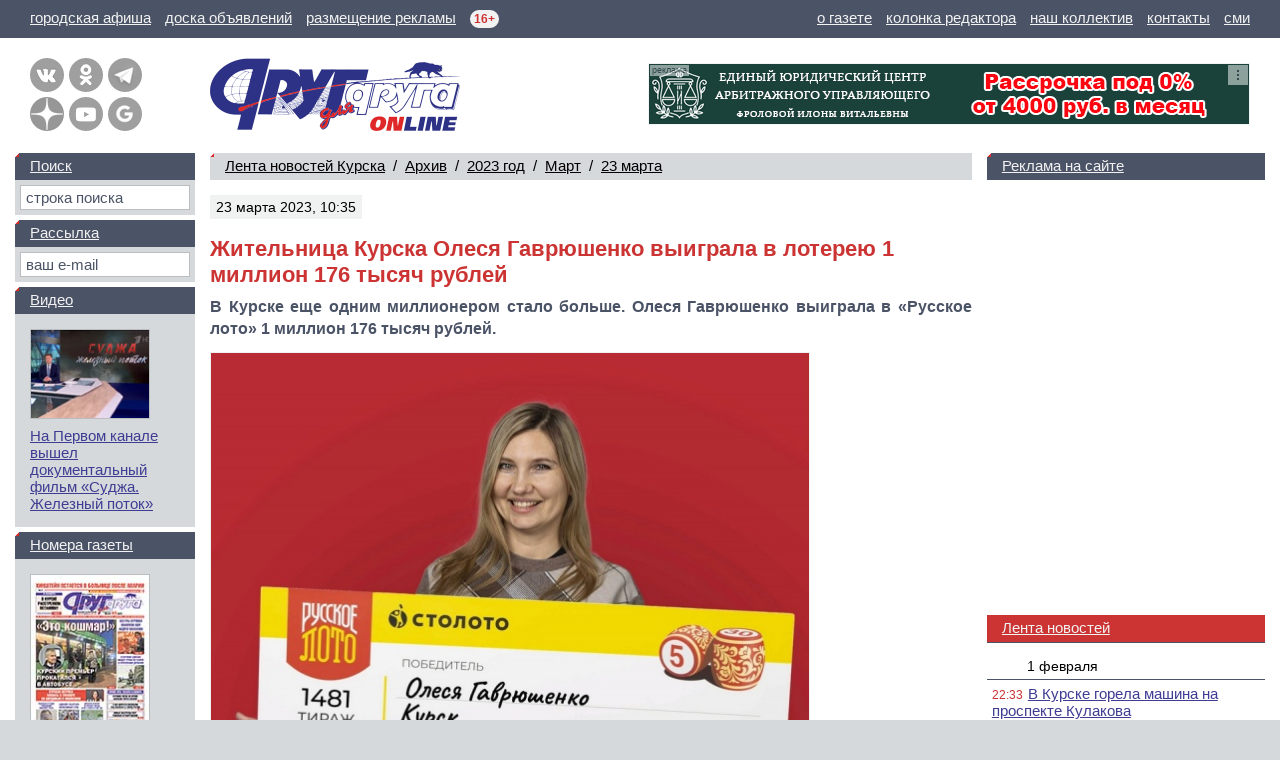

--- FILE ---
content_type: text/html; charset=windows-1251
request_url: https://dddkursk.ru/lenta/2023/03/23/096141/
body_size: 51296
content:
<!doctype html>
<html lang="ru">
<head prefix="og: http://ogp.me/ns# article: http://ogp.me/ns/article#">
	<title>Жительница Курска Олеся Гаврюшенко выиграла в лотерею 1 миллион 176 тысяч рублей</title>
	<meta http-equiv="content-type" content="text/html; charset=windows-1251">
	<meta name="keywords" content="Новости Курск Курская область Жительница Курска Олеся Гаврюшенко выиграла в лотерею 1 миллион 176 тысяч рублей">
	<meta name="description" content="В Курске еще одним миллионером стало больше. Олеся Гаврюшенко выиграла в «Русское лото» 1 миллион 176 тысяч рублей.">
	<meta name="referrer" content="unsafe-url">
	<meta name="viewport" content="width=device-width, initial-scale=1.0">
	<meta name="theme-color" content="#3F3D93">
	<meta name="google-site-verification" content="Hq6rOkzgYNjTFDhtsMWzK6SToAFWO5V5UkBV4kL29FI">
	<meta name="msvalidate.01" content="8A832E1752A0B278FC8EFD7C71EF1FFD">
	<meta name="yandex-verification" content="026e78e1dd74789e">
	<meta property="article:author" content="Юлия КУРАСОВА, фото пресс-служба Столото">
	<meta property="article:section" content="Лента новостей Курска">
	<meta property="article:published_time" content="2023-03-23T10:36:26+03:00">
	<meta property="article:modified_time" content="2023-03-23T10:36:26+03:00">
	<meta property="og:type" content="article">
	<meta property="og:title" content="Жительница Курска Олеся Гаврюшенко выиграла в лотерею 1 миллион 176 тысяч рублей">
	<meta property="og:description" content="В Курске еще одним миллионером стало больше. Олеся Гаврюшенко выиграла в «Русское лото» 1 миллион 176 тысяч рублей.">
	<meta property="og:url" content="https://dddkursk.ru/lenta/2023/03/23/096141/">
	<meta property="og:image" content="https://dddkursk.ru/image/lenta/096141.1b.jpg?rryqgq">
	<meta property="og:site_name" content="Друг для друга">
	<meta property="og:locale" content="ru_RU">
	<link href="https://dddkursk.ru/lenta/2023/03/23/096141/" rel="canonical">
	<link href="/include/css/screen.css?sz0ep1" rel="stylesheet" type="text/css">
	<link href="/include/highslide/highslide.css?qrbsyz" rel="stylesheet" type="text/css">
	<!--[if IE]><link href="/include/css/explorer.css?qps4nz" rel="stylesheet" type="text/css"><![endif]-->
	<link href="/favicon.ico?qmxx42" rel="icon" type="image/x-icon">
	<link href="/favicon.png?qlegiy" rel="icon" type="image/png" sizes="120x120">
	<script src="/include/js/lib.js?sr42n4" type="text/javascript"></script>
	<script src="/include/js/swf.js?k7khhy" type="text/javascript"></script>
	<script src="/include/highslide/highslide.js?qs0spg" type="text/javascript"></script>
	<script>window.yaContextCb=window.yaContextCb||[]</script>
	<script src="https://yandex.ru/ads/system/context.js" async></script>
</head>
<body>

	<!-- BODY [W=320-1300px] -->
	<div class="body">

		<!-- HEAD -->

		<!-- menu -->
		<div class="head-line">
			<p class="left">
				<a href="/afisha/" title="Курская городская афиша"><span class="screen">городская афиша</span><span class="mobile">афиша</span></a>
				<a href="//dddmarket.ru" target="_blank" title="Доска объявлений Курска"><span class="screen">доска объявлений</span><span class="mobile">объявления</span></a>
				<a href="//media.dddkursk.ru" target="_blank" title="Тарифы на размещение рекламы"><span class="screen">размещение рекламы</span><span class="mobile">реклама</span></a>
				<span class="age" title="Возрастная категория СМИ">16+</span>
			</p>
			<p class="right">
				<a href="/about/">о газете</a>
				<a href="/about/editor/">колонка редактора</a>
				<a href="/about/collective/">наш коллектив</a>
				<a href="/about/contact/">контакты</a>
				<a href="/about/media/">сми</a>
			</p>
		</div>
	
		<!-- info -->
		<div class="head-info head-info-banner">
	
			<div class="banner"><div id="banner-1552" class="banner-ddd-media"><a href="//dddkursk.ru/banner/go/7fa60fcf4e94b6541f8b305f3bf49c77/18334229/" target="_blank" onmouseover="this.href='//dddkursk.ru/number/1625/consumer/008098/?erid=2Vfnxvt5hUM'" onclick="this.href='//dddkursk.ru/banner/go/7fa60fcf4e94b6541f8b305f3bf49c77/18334229/'"><img src="//dddkursk.ru/image/banner/001552.gif?t9j2ok" width="600" height="60" border="0" alt="Банкротство Илона январь 2026" title="Банкротство Илона январь 2026"></a><a class="menu" href="#banner-1552" onclick="
					document.getElementById('banner-1552-text').style.display = (this.className == 'menu' ? 'block' : 'none');
					document.getElementById('banner-1552').style.minHeight = (this.className == 'menu' ? '60px' : 0);
					this.className = (this.className == 'menu' ? 'exit' : 'menu');
					return false;
				"></a>
				<div class="banner-name">реклама</div>
				<div class="banner-text banner-text-min" id="banner-1552-text">
					<b><a href="//media.dddkursk.ru" target="_blank">Рекламное объявление</a></b><br>
					Реклама. ООО &laquo;Юридический центр Илона&raquo;, ИНН 4632307450&nbsp;&nbsp;&bull;&nbsp; Токен ERID: 2Vfnxvt5hUM
				</div></div></div>
		
			<!-- link -->
			<div class="link">
				<div class="button">
					<a class="menu" href="#menu" title="Главное меню" onclick="document.getElementById('head-menu').className = (this.className == 'menu' ? 'head-menu-show' : 'head-menu-hide'); this.className = (this.className == 'menu' ? 'exit' : 'menu'); return false;"></a>
					<a class="mail" href="/maillist/" title="Почтовая рассылка"></a>
					<a class="find" href="/search/" title="Поиск по сайту"></a>
				</div>
				<p class="screen">Свежие новости Курска и&nbsp;Курской&nbsp;области</p>
				<p class="mobile">Новости Курска<br>и Курской области</p>
				<div class="network"><a class="vk" href="https://vk.com/dddkursk" target="_blank" title="«Друг для друга» ВКонтакте"></a><a class="ok" href="https://ok.ru/dddkursk" target="_blank" title="«Друг для друга» в Одноклассниках"></a><a class="tg" href="https://t.me/s/dddkursk" target="_blank" title="«Друг для друга» в Telegram"></a><a class="dz" href="https://dzen.ru/dddkursk" target="_blank" title="«Друг для друга» в Дзене"></a><a class="yt" href="https://www.youtube.com/channel/UCFiy4Uy2sbfhvQQOt6V-FMA" target="_blank" title="«Друг для друга» на YouTube"></a><a class="gn" href="https://news.google.com/publications/CAAiEBulSmwaXTtFbHBJo3zs_roqFAgKIhAbpUpsGl07RWxwSaN87P66" target="_blank" title="«Друг для друга» в Google News"></a></div>
			</div>
	
			<!-- logo -->
			<div class="logo"><a href="/"><img src="/image/logo.ddd.gif" width="500" height="150" border="0" alt="Друг для друга" title="Друг для друга"></a></div>
	
			<!-- text -->
			<p class="text">
				Еженедельная общественно-информационная газета. 
				Самый&nbsp;большой сертифицированный тираж в&nbsp;Курской области 
				<nobr>(12 000 экземпляров)</nobr>
			</p>
	
		</div>
	
		<!-- menu -->
		<div id="head-menu" class="head-menu-hide">
			<ul><li class="sel"><a href="/lenta/">Лента новостей</a></li><li><a href="/number/">Номера газеты</a></li><li><a href="/video/">Видео</a></li><li><a href="/tag/">Тэги</a></li></ul>
			<ul><li><a href="/about/">О газете</a></li><li><a href="/about/editor/">Колонка редактора</a></li><li><a href="/about/collective/">Наш коллектив</a></li><li><a href="/about/contact/">Контакты</a></li></ul>
			<ul><li><a href="/afisha/">Афиша</a></li><li><a href="/phone/">Справочная</a></li><li class="out"><a href="//dddmarket.ru" target="_blank">Доска объявлений</a></li><li class="out"><a href="//media.dddkursk.ru" target="_blank">Размещение рекламы</a></li></ul>
		</div>
		<!-- // HEAD -->

		<!-- DATA -->
		<div class="data">

			<!-- LAYOUT -->
			<div class="data-layout">

				<!-- CENTER CONTENT -->
				<div class="data-center">
					<div class="content">
<div class="content-line content-line-first"><a href="/lenta/">Лента новостей Курска</a>&nbsp;&nbsp;/&nbsp; <a href="/lenta/archive/">Архив</a>&nbsp;&nbsp;/&nbsp; <a href="/lenta/2023/">2023&nbsp;год</a>&nbsp;&nbsp;/&nbsp; <a href="/lenta/2023/03/">Март</a>&nbsp;&nbsp;/&nbsp; <a href="/lenta/2023/03/23/">23&nbsp;марта</a></div>
	<div class="content-head">
		<dfn>23 марта 2023, 10:35</dfn>
		
		<cite></cite>
	</div>
<h1>Жительница Курска Олеся Гаврюшенко выиграла в лотерею 1 миллион 176 тысяч рублей</h1>
<p class="head">В Курске еще одним миллионером стало больше. Олеся Гаврюшенко выиграла в &laquo;Русское лото&raquo; 1 миллион 176 тысяч рублей.</p>
<div class="image image-center" style="max-width: 600px;"><img src="/image/lenta/096141.1.jpg?rryqgq" width="600" height="571" border="0" alt="" title=""></div><p>Находясь в хорошем настроении, девушка совершила судьбоносную покупку в мобильном приложении &laquo;Столото&raquo;. По итогам 1481-го тиража &laquo;Русского лото&raquo; жительница Курска выиграла 1 176 471 рубль.</p><p>Олеся рассказала, что старается всегда мыслить позитивно. С уверенностью может сказать о себе, что она &mdash; счастливый человек, ведь девушке повезло не только в лотерее, но и в семейной жизни. У победительницы прекрасный муж и подрастает сын. Олеся по профессии &mdash; юрист, сейчас девушка находится в отпуске по уходу за ребенком. Все время она посвящает сыну: водит его в бассейн и на развивающие кружки, &mdash; сообщили в пресс-службе национальной лотереи &laquo;Столото&raquo;.</p><p>При покупке лотерейных билетов курянка не придерживается определенного метода выбора. Заветный билет Олеся приобрела по визуальному предпочтению &mdash; девушке просто понравилась числовая комбинация в игровом поле билета.</p><p>&mdash; О том, что я выиграла в лотерею, узнала утром после розыгрыша. Супруг зашел в мобильное приложение &laquo;Столото&raquo;, чтобы проверить результаты тиража, и сообщил мне о радостном событии. Спросонья я сначала ему не поверила! &mdash; вспоминает Олеся.</p><p>На призовые жительница Курска погасит часть ипотеки на трехкомнатную квартиру, куда она с семьей планирует переехать в скором времени.</p>
<p class="foot">Юлия КУРАСОВА, фото пресс-служба Столото</p>
		<h2 class="content-line">
			<nobr><a href="#top" onclick="window.scrollTo(0,0); return false;">Вверх</a><b class="arrow">&#9650;</b></nobr>
			<nobr>Отзывы читателей (1)</nobr> &nbsp;&nbsp; 
			<nobr><a href="#form" onclick="document.getElementById('form-scroll').scrollIntoView(); return false;">Написать отзыв</a><b class="arrow">&#9660;</b></nobr></h2>

<div class="content-banner content-banner-text"><div id="yandex_rtb_R-A-453723-2-1" style="min-height:250px; max-height:300px;"></div><script>window.yaContextCb.push(()=>{Ya.Context.AdvManager.render({blockId:"R-A-453723-2",renderTo:"yandex_rtb_R-A-453723-2-1"})})</script></div>
<div class="content-opinion">
<div class="item"><h3>Евгения</h3><dfn>24 марта 2023, 19:01</dfn><p>теперь у нее хорошее настроение сохранится точно надолго)</p></div>
</div>
<noindex>
<h2 class="content-line">Другие новости Курска за <nobr><a href="/lenta/2023/03/23/">23 марта 2023 года</a></nobr></h2>
<div class="content-list" data-nosnippet>
<div class="item item-article"><a href="/lenta/2023/03/23/096169/"><img src="/image/lenta/096169.0.jpg?rrzn6t" width="80" height="80" border="0" alt="В Курскую область вернутся ночные заморозки"></a><dfn>23 марта 2023, 22:15</dfn><p><a class="title" href="/lenta/2023/03/23/096169/">В Курскую область вернутся ночные заморозки</a></p></div>
<div class="item item-article"><a href="/lenta/2023/03/23/096165/"><img src="/image/lenta/096165.0.jpg?rrzix0" width="80" height="80" border="0" alt="В Курской области 786 семей получили маткапитал после вступления в силу новых правил"></a><dfn>23 марта 2023, 20:46</dfn><p><a class="title" href="/lenta/2023/03/23/096165/">В Курской области 786 семей получили маткапитал после вступления в силу новых правил</a></p></div>
<div class="item item-article"><a href="/lenta/2023/03/23/096164/"><img src="/image/lenta/096164.0.jpg?rrzhy6" width="80" height="80" border="0" alt="&laquo;Квадра&raquo; в Курской области заменила более 30 километров теплосетей"></a><dfn>23 марта 2023, 20:27</dfn><p><a class="title" href="/lenta/2023/03/23/096164/">&laquo;Квадра&raquo; в Курской области заменила более 30 километров теплосетей</a></p></div>
<div class="item item-article"><a href="/lenta/2023/03/23/096166/"><img src="/image/lenta/096166.0.jpg?rrzj8m" width="80" height="80" border="0" alt="В Курске направлено в суд дело женщины, тушившей Вечный огонь"></a><dfn>23 марта 2023, 20:10</dfn><p><a class="title" href="/lenta/2023/03/23/096166/">В Курске направлено в суд дело женщины, тушившей Вечный огонь</a></p></div>
<div class="item item-article"><a href="/lenta/2023/03/23/096163/"><img src="/image/lenta/096163.0.jpg?rrze0x" width="80" height="80" border="0" alt="В Курске столкнулись три автомобиля"></a><dfn>23 марта 2023, 19:02</dfn><p><a class="title" href="/lenta/2023/03/23/096163/">В Курске столкнулись три автомобиля</a></p></div>
<div class="item item-article"><a href="/lenta/2023/03/23/096162/"><img src="/image/lenta/096162.0.jpg?rrzbp9" width="80" height="80" border="0" alt="33-летний житель Курской области зарезал беременную сожительницу на глазах у детей"></a><dfn>23 марта 2023, 17:55</dfn><p><a class="title" href="/lenta/2023/03/23/096162/">33-летний житель Курской области зарезал беременную сожительницу на глазах у детей</a></p></div>
<div class="item item-article"><a href="/lenta/2023/03/23/096161/"><img src="/image/lenta/096161.0.jpg?rrzaah" width="80" height="80" border="0" alt="На жителя Курской области во время кражи из кафе обрушился потолок"></a><dfn>23 марта 2023, 17:43</dfn><p><a class="title" href="/lenta/2023/03/23/096161/">На жителя Курской области во время кражи из кафе обрушился потолок</a></p></div>
<div class="item item-article"><a href="/lenta/2023/03/23/096160/"><img src="/image/lenta/096160.0.jpg?rrz7pq" width="80" height="80" border="0" alt="23 марта Курская область дважды подверглась атакам ВСУ"></a><dfn>23 марта 2023, 16:46</dfn><p><a class="title" href="/lenta/2023/03/23/096160/">23 марта Курская область дважды подверглась атакам ВСУ</a></p></div>
<div class="item item-article"><a href="/lenta/2023/03/23/096159/"><img src="/image/lenta/096159.0.jpg?rrz7a8" width="80" height="80" border="0" alt="Стали известны имена 8 депутатов Курской областной Думы, привлеченных к ответственности прокуратурой"></a><dfn>23 марта 2023, 16:20</dfn><p><a class="title" href="/lenta/2023/03/23/096159/">Стали известны имена 8 депутатов Курской областной Думы, привлеченных к ответственности прокуратурой</a></p></div>
<div class="item item-article"><a href="/lenta/2023/03/23/096158/"><img src="/image/lenta/096158.0.jpg?rrz5p7" width="80" height="80" border="0" alt="Роман Старовойт конкретизировал планы по проведению гарантийного ремонта дорог в Курске"></a><dfn>23 марта 2023, 16:03</dfn><p><a class="title" href="/lenta/2023/03/23/096158/">Роман Старовойт конкретизировал планы по проведению гарантийного ремонта дорог в Курске</a></p></div>
<div class="item item-article"><a href="/lenta/2023/03/23/096157/"><img src="/image/lenta/096157.0.jpg?rrz5i5" width="80" height="80" border="0" alt="27-летнюю курянку оштрафовали за драку в больнице из-за плача ребенка"></a><dfn>23 марта 2023, 15:11</dfn><p><a class="title" href="/lenta/2023/03/23/096157/">27-летнюю курянку оштрафовали за драку в больнице из-за плача ребенка</a></p></div>
<div class="item item-article"><a href="/lenta/2023/03/23/096156/"><img src="/image/lenta/096156.0.jpg?rrz33t" width="80" height="80" border="0" alt="Один человек получил ранения при обстреле поселка Белая Березка в Брянской области"></a><dfn>23 марта 2023, 15:07</dfn><p><a class="title" href="/lenta/2023/03/23/096156/">Один человек получил ранения при обстреле поселка Белая Березка в Брянской области</a></p></div>
<div class="item item-article"><a href="/lenta/2023/03/23/096155/"><img src="/image/lenta/096155.0.jpg?rrz2li" width="80" height="80" border="0" alt="Жительница Курской области избила полицейского в кабинете СК"></a><dfn>23 марта 2023, 14:53</dfn><p><a class="title" href="/lenta/2023/03/23/096155/">Жительница Курской области избила полицейского в кабинете СК</a></p></div>
<div class="item item-article"><a href="/lenta/2023/03/23/096154/"><img src="/image/lenta/096154.0.jpg?rrz1g9" width="80" height="80" border="0" alt="Белорусские овощи борщового набора появятся в магазинах Курской области"></a><dfn>23 марта 2023, 14:29</dfn><p><a class="title" href="/lenta/2023/03/23/096154/">Белорусские овощи борщового набора появятся в магазинах Курской области</a></p></div>
<div class="item item-article"><a href="/lenta/2023/03/23/096153/"><img src="/image/lenta/096153.0.jpg?rrz0vc" width="80" height="80" border="0" alt="ВСУ нанесли удар по селу Тишанка Белгородской области"></a><dfn>23 марта 2023, 14:20</dfn><p><a class="title" href="/lenta/2023/03/23/096153/">ВСУ нанесли удар по селу Тишанка Белгородской области</a></p></div>
<div class="item item-article"><a href="/lenta/2023/03/23/096152/"><img src="/image/lenta/096152.0.jpg?rrz06j" width="80" height="80" border="0" alt="Житель Курской области жестоко избил знакомую и поджег чужой дом"></a><dfn>23 марта 2023, 13:51</dfn><p><a class="title" href="/lenta/2023/03/23/096152/">Житель Курской области жестоко избил знакомую и поджег чужой дом</a></p></div>
<div class="item item-article"><a href="/lenta/2023/03/23/096151/"><img src="/image/lenta/096151.0.jpg?rryzb1" width="80" height="80" border="0" alt="В Курске полицейские оцепили парк КЗТЗ и задержали мужчину по подозрению в развратных действиях в присутствии детей"></a><dfn>23 марта 2023, 13:40</dfn><p><a class="title" href="/lenta/2023/03/23/096151/">В Курске полицейские оцепили парк КЗТЗ и задержали мужчину по подозрению в развратных действиях в присутствии детей</a></p></div>
<div class="item item-article"><a href="/lenta/2023/03/23/096150/"><img src="/image/lenta/096150.0.jpg?rryyf3" width="80" height="80" border="0" alt="24 марта в Курской области потеплеет до 16 градусов"></a><dfn>23 марта 2023, 13:14</dfn><p><a class="title" href="/lenta/2023/03/23/096150/">24 марта в Курской области потеплеет до 16 градусов</a></p></div>
<div class="item item-article"><a href="/lenta/2023/03/23/096149/"><img src="/image/lenta/096149.0.jpg?rryx60" width="80" height="80" border="0" alt="В Курске рядом с многоэтажками обнаружили семейство белых цапель"></a><dfn>23 марта 2023, 12:39</dfn><p><a class="title" href="/lenta/2023/03/23/096149/">В Курске рядом с многоэтажками обнаружили семейство белых цапель</a></p></div>
<div class="item item-article"><a href="/lenta/2023/03/23/096148/"><img src="/image/lenta/096148.0.jpg?rryvw7" width="80" height="80" border="0" alt="Сломав два сейфа в сельсовете, житель Курской области украл лишь алкоголь"></a><dfn>23 марта 2023, 12:32</dfn><p><a class="title" href="/lenta/2023/03/23/096148/">Сломав два сейфа в сельсовете, житель Курской области украл лишь алкоголь</a></p></div>

<div class="content-banner content-banner-list-block"><div id="yandex_rtb_R-A-453723-1-2" style="min-height:250px; max-height:300px;"></div><script>window.yaContextCb.push(()=>{Ya.Context.AdvManager.render({blockId:"R-A-453723-1",renderTo:"yandex_rtb_R-A-453723-1-2"})})</script></div>
<div class="item item-article"><a href="/lenta/2023/03/23/096147/"><img src="/image/lenta/096147.0.jpg?rryvo2" width="80" height="80" border="0" alt="В Курской области сотрудники УФСИН задержали 27 человек"></a><dfn>23 марта 2023, 12:15</dfn><p><a class="title" href="/lenta/2023/03/23/096147/">В Курской области сотрудники УФСИН задержали 27 человек</a></p></div>
<div class="item item-article"><a href="/lenta/2023/03/23/096146/"><img src="/image/lenta/096146.0.jpg?rryv45" width="80" height="80" border="0" alt="Из-за спиртного житель Курской области поджег дом соседа"></a><dfn>23 марта 2023, 12:14</dfn><p><a class="title" href="/lenta/2023/03/23/096146/">Из-за спиртного житель Курской области поджег дом соседа</a></p></div>
<div class="item item-article"><a href="/lenta/2023/03/23/096145/"><img src="/image/lenta/096145.0.jpg?rryumy" width="80" height="80" border="0" alt="Жительница Курска похитила с банковской карты подростка 348 тысяч рублей"></a><dfn>23 марта 2023, 12:00</dfn><p><a class="title" href="/lenta/2023/03/23/096145/">Жительница Курска похитила с банковской карты подростка 348 тысяч рублей</a></p></div>
<div class="item item-article"><a href="/lenta/2023/03/23/096144/"><img src="/image/lenta/096144.0.jpg?rrytdn" width="80" height="80" border="0" alt="Жители Курска рассказывают о проблемах с оплатой проезда в новых автобусах"></a><dfn>23 марта 2023, 11:21</dfn><p><a class="title" href="/lenta/2023/03/23/096144/">Жители Курска рассказывают о проблемах с оплатой проезда в новых автобусах</a></p></div>
<div class="item item-article"><a href="/lenta/2023/03/23/096143/"><img src="/image/lenta/096143.0.jpg?rrys4p" width="80" height="80" border="0" alt="Прокуратура привлекла к ответственности 8 депутатов Курской областной Думы"></a><dfn>23 марта 2023, 11:06</dfn><p><a class="title" href="/lenta/2023/03/23/096143/">Прокуратура привлекла к ответственности 8 депутатов Курской областной Думы</a></p></div>
<div class="item item-article"><a href="/lenta/2023/03/23/096142/"><img src="/image/lenta/096142.0.jpg?rryqqh" width="80" height="80" border="0" alt="Руководителя экспертного состава Главного бюро медико-социальной экспертизы по Курской области будут судить за 33 взятки на 2 млн рублей"></a><dfn>23 марта 2023, 10:32</dfn><p><a class="title" href="/lenta/2023/03/23/096142/">Руководителя экспертного состава Главного бюро медико-социальной экспертизы по Курской области будут судить за 33 взятки на 2 млн рублей</a></p></div>
<div class="item item-article"><a href="/lenta/2023/03/23/096140/"><img src="/image/lenta/096140.0.jpg?rryq6a" width="80" height="80" border="0" alt="В Курской области грузовик опрокинулся в кювет, водитель ранен"></a><dfn>23 марта 2023, 10:22</dfn><p><a class="title" href="/lenta/2023/03/23/096140/">В Курской области грузовик опрокинулся в кювет, водитель ранен</a></p></div>
<div class="item item-article"><a href="/lenta/2023/03/23/096139/"><img src="/image/lenta/096139.0.jpg?rrypk4" width="80" height="80" border="0" alt="В Курской области выросли цены на яйца, помидоры и лук"></a><dfn>23 марта 2023, 10:00</dfn><p><a class="title" href="/lenta/2023/03/23/096139/">В Курской области выросли цены на яйца, помидоры и лук</a></p></div>
<div class="item item-article"><a href="/lenta/2023/03/23/096138/"><img src="/image/lenta/096138.0.jpg?rryodt" width="80" height="80" border="0" alt="Курская область заключила соглашение о сотрудничестве с белорусским предприятием &laquo;Гродно Азот&raquo;"></a><dfn>23 марта 2023, 09:44</dfn><p><a class="title" href="/lenta/2023/03/23/096138/">Курская область заключила соглашение о сотрудничестве с белорусским предприятием &laquo;Гродно Азот&raquo;</a></p></div>
<div class="item item-article"><a href="/lenta/2023/03/23/096137/"><img src="/image/lenta/096137.0.jpg?rryo13" width="80" height="80" border="0" alt="Под Курском ночью горело поле сухой травы"></a><dfn>23 марта 2023, 09:28</dfn><p><a class="title" href="/lenta/2023/03/23/096137/">Под Курском ночью горело поле сухой травы</a></p></div>
<div class="item item-article"><a href="/lenta/2023/03/23/096136/"><img src="/image/lenta/096136.0.jpg?rrynol" width="80" height="80" border="0" alt="В Курской области 15 апреля стартует сезон дачных перевозок"></a><dfn>23 марта 2023, 09:16</dfn><p><a class="title" href="/lenta/2023/03/23/096136/">В Курской области 15 апреля стартует сезон дачных перевозок</a></p></div>

<div class="content-banner content-banner-list-block"><div id="yandex_rtb_R-A-453723-1-3" style="min-height:250px; max-height:300px;"></div><script>window.yaContextCb.push(()=>{Ya.Context.AdvManager.render({blockId:"R-A-453723-1",renderTo:"yandex_rtb_R-A-453723-1-3"})})</script></div>
</div>
</noindex>
<span id="form-scroll"><a name="form"></a></span><h2 class="content-line">Напишите своё мнение о&nbsp;событии</h2>

	<form class="body" name="opinion" method="post" action="/lenta/2023/03/23/096141/#form" onsubmit="return form_check(this, 'fio', 'txt', 'captcha_code');">
	<table class="form" width="100%" border="0" cellspacing="0" cellpadding="0">
		<tr>
		<th>Имя:&nbsp;<b>*</b></th>
		<td><input type="text" name="fio" maxlength="64" size="36" value=""></td>
	</tr>
	<tr>
		<th nowrap>E-mail:</th>
		<td><input type="text" name="email" maxlength="64" size="36" value=""></td>
	</tr>
	<tr>
		<th>Город:</th>
		<td><input type="text" name="city" maxlength="64" size="36" value=""></td>
	</tr>
	<tr>
		<th>Смай&shy;лики:</th>
		<td><a href="/lenta/2023/03/23/096141/#" onclick="return smile('form-txt', 'smile');" tabindex="999"><img class="smile" src="/image/smile/smile.gif" border="0" alt="smile"></a> <a href="/lenta/2023/03/23/096141/#" onclick="return smile('form-txt', 'super');" tabindex="999"><img class="smile" src="/image/smile/super.gif" border="0" alt="super"></a> <a href="/lenta/2023/03/23/096141/#" onclick="return smile('form-txt', 'yes');" tabindex="999"><img class="smile" src="/image/smile/yes.gif" border="0" alt="yes"></a> <a href="/lenta/2023/03/23/096141/#" onclick="return smile('form-txt', 'no');" tabindex="999"><img class="smile" src="/image/smile/no.gif" border="0" alt="no"></a> <a href="/lenta/2023/03/23/096141/#" onclick="return smile('form-txt', 'beer');" tabindex="999"><img class="smile" src="/image/smile/beer.gif" border="0" alt="beer"></a> <a href="/lenta/2023/03/23/096141/#" onclick="return smile('form-txt', 'wink');" tabindex="999"><img class="smile" src="/image/smile/wink.gif" border="0" alt="wink"></a> <a href="/lenta/2023/03/23/096141/#" onclick="return smile('form-txt', 'tongue');" tabindex="999"><img class="smile" src="/image/smile/tongue.gif" border="0" alt="tongue"></a> <a href="/lenta/2023/03/23/096141/#" onclick="return smile('form-txt', 'laugh');" tabindex="999"><img class="smile" src="/image/smile/laugh.gif" border="0" alt="laugh"></a> <a href="/lenta/2023/03/23/096141/#" onclick="return smile('form-txt', 'finish');" tabindex="999"><img class="smile" src="/image/smile/finish.gif" border="0" alt="finish"></a> <a href="/lenta/2023/03/23/096141/#" onclick="return smile('form-txt', 'boy');" tabindex="999"><img class="smile" src="/image/smile/boy.gif" border="0" alt="boy"></a> <a href="/lenta/2023/03/23/096141/#" onclick="return smile('form-txt', 'love');" tabindex="999"><img class="smile" src="/image/smile/love.gif" border="0" alt="love"></a> <a href="/lenta/2023/03/23/096141/#" onclick="return smile('form-txt', 'girl');" tabindex="999"><img class="smile" src="/image/smile/girl.gif" border="0" alt="girl"></a> <a href="/lenta/2023/03/23/096141/#" onclick="return smile('form-txt', 'confuse');" tabindex="999"><img class="smile" src="/image/smile/confuse.gif" border="0" alt="confuse"></a> <a href="/lenta/2023/03/23/096141/#" onclick="return smile('form-txt', 'joy');" tabindex="999"><img class="smile" src="/image/smile/joy.gif" border="0" alt="joy"></a> <a href="/lenta/2023/03/23/096141/#" onclick="return smile('form-txt', 'good');" tabindex="999"><img class="smile" src="/image/smile/good.gif" border="0" alt="good"></a> <a href="/lenta/2023/03/23/096141/#" onclick="return smile('form-txt', 'fright');" tabindex="999"><img class="smile" src="/image/smile/fright.gif" border="0" alt="fright"></a> <a href="/lenta/2023/03/23/096141/#" onclick="return smile('form-txt', 'sleep');" tabindex="999"><img class="smile" src="/image/smile/sleep.gif" border="0" alt="sleep"></a> <a href="/lenta/2023/03/23/096141/#" onclick="return smile('form-txt', 'wall');" tabindex="999"><img class="smile" src="/image/smile/wall.gif" border="0" alt="wall"></a> <a href="/lenta/2023/03/23/096141/#" onclick="return smile('form-txt', 'amaze');" tabindex="999"><img class="smile" src="/image/smile/amaze.gif" border="0" alt="amaze"></a> <a href="/lenta/2023/03/23/096141/#" onclick="return smile('form-txt', 'angry');" tabindex="999"><img class="smile" src="/image/smile/angry.gif" border="0" alt="angry"></a> <a href="/lenta/2023/03/23/096141/#" onclick="return smile('form-txt', 'box');" tabindex="999"><img class="smile" src="/image/smile/box.gif" border="0" alt="box"></a> <a href="/lenta/2023/03/23/096141/#" onclick="return smile('form-txt', 'shok');" tabindex="999"><img class="smile" src="/image/smile/shok.gif" border="0" alt="shok"></a> <a href="/lenta/2023/03/23/096141/#" onclick="return smile('form-txt', 'star');" tabindex="999"><img class="smile" src="/image/smile/star.gif" border="0" alt="star"></a> <a href="/lenta/2023/03/23/096141/#" onclick="return smile('form-txt', 'kill');" tabindex="999"><img class="smile" src="/image/smile/kill.gif" border="0" alt="kill"></a> <a href="/lenta/2023/03/23/096141/#" onclick="return smile('form-txt', 'stop');" tabindex="999"><img class="smile" src="/image/smile/stop.gif" border="0" alt="stop"></a> <a href="/lenta/2023/03/23/096141/#" onclick="return smile('form-txt', 'suicide');" tabindex="999"><img class="smile" src="/image/smile/suicide.gif" border="0" alt="suicide"></a></td>
	</tr>
	<tr>
		<th>Текст&nbsp;<b>*</b><br>сооб&shy;щения:</th>
		<td><textarea id="form-txt" name="txt" cols="36" rows="12" wrap="virtual"></textarea></td>
	</tr>
	<tr>
		<th>ПДн</th>
		<td>
			<input class="privacy" type="checkbox" id="privacy" name="privacy">
			<label class="privacy" for="privacy">Даю согласие на&nbsp;обработку <a href="/privacy/">персональных данных</a> и&nbsp;их <a href="/privacy/open/">распространение</a></label>
		</td>
	</tr>
	<tr>
		<th>Анти&shy;спам:</th>
				<td>
			<nobr>
				<img class="captcha" src="/include/captcha/?6678c906226eb782d4b90fe371491a0b" width="120" height="40" border="0" alt="Введите 6 цифр на картинке">
				<span class="captcha">&nbsp;&rarr;&nbsp;</span>
			</nobr>
			<input class="captcha" type="text" name="captcha_code" maxlength="6" size="6" value="" autocomplete="off">
			<input type="hidden" name="captcha_uid" value="6678c906226eb782d4b90fe371491a0b">
		</td>
	</tr>
	<tr>
		<th></th>
		<td>
			<dfn>Поля, отмеченные (<b>*</b>), обязательны для заполнения</dfn>
			<input type="submit" name="submit" value="Отправить">
		</td>
	</tr>
	</table>
	</form>


					</div>
				</div>

				<!-- RIGHT -->
				<noindex>
				<div class="data-right" data-nosnippet>
					<dl>

						<!-- banner -->
						<dt><a href="//media.dddkursk.ru/?news#price" target="_blank">Реклама на сайте</a></dt>
<dd class="banner"><div id="yandex_rtb_R-A-453723-6" style="min-width:160px; max-width:240px; height:400px;"></div><script>window.yaContextCb.push(()=>{Ya.Context.AdvManager.render({renderTo:"yandex_rtb_R-A-453723-6",blockId:"R-A-453723-6"})})</script></dd>

						<!-- lenta list -->
						<dt class="act"><a href="/lenta/">Лента новостей</a></dt>
						<dd>
						<ul>
<li class="day"><a href="/lenta/2026/02/01/">1 февраля</a></li>
<li><span>22:33</span><a class="title" href="/lenta/2026/02/01/125526/">В Курске горела машина на проспекте Кулакова</a></li>
<li><span>21:34</span><a class="title" href="/lenta/2026/02/01/125525/">Курские рапиристки сошлись в финале этапа Кубка мира в Тунисе</a></li>
<li><span>20:51</span><a class="title" href="/lenta/2026/02/01/125524/">В Курской области началась подготовка к весеннему половoдью</a></li>
<li><span>20:25</span><a class="title" href="/lenta/2026/02/01/125523/">Атаки БПЛА отражены в Курской области</a></li>
<li><span>18:30</span><a class="title" href="/lenta/2026/02/01/125522/">В Курской области сгорел автомобиль</a></li>
<li><span>17:17</span><a class="title" href="/lenta/2026/02/01/125521/">Под Курском пропал 16-летний юноша</a></li>
<li><span>17:13</span><a class="title" href="/lenta/2026/02/01/125520/">ВСУ нанесли ракетный удар по Белгороду, ранена женщина</a></li>
<li><span>16:40</span><a class="title" href="/lenta/2026/02/01/125519/">Серьезная авария в Курске осложнила движение: одна из машин вылетела на рельсы</a></li>
<li><span>15:10</span><a class="title" href="/lenta/2026/02/01/125518/">Спасатели напоминают курянам правила при аномальных морозах</a></li>
<li><span>14:05</span><a class="title" href="/lenta/2026/02/01/125517/">Курский &laquo;Авангард&raquo; завершил разгромом первый спарринг первого сбора</a></li>
<li><span>13:30</span><a class="title" href="/lenta/2026/02/01/125516/">В Курске сгорела &laquo;Тойота&raquo;</a></li>
<li><span>12:54</span><a class="title" href="/lenta/2026/02/01/125515/">Расстройство ЖКТ и потеря сознания &mdash; по Курску ходит страшный вирус</a></li>
<li><span>12:43</span><a class="title" href="/lenta/2026/02/01/125514/">В Курском районе обломки беспилотника повредили частный дом</a></li>
<li><span>12:30</span><a class="title" href="/lenta/2026/02/01/125513/">В Курскую область идет вторжение холода с 32-градусными морозами</a></li>
<li><span>12:27</span><a class="title" href="/lenta/2026/02/01/125512/">В Курске пострадавшим от вчерашней атаки БПЛА выплатят по 15 тысяч рублей</a></li>
<li><span>12:17</span><a class="title" href="/lenta/2026/02/01/125511/">Хинштейн: Курскую область атаковали 37 беспилотников</a></li>
<li><span>09:20</span><a class="title" href="/lenta/2026/02/01/125510/">В Курской области выявили 3 тысячи тонн зерна с опасными токсинами</a></li>
<li><span>08:57</span><a class="title" href="/lenta/2026/02/01/125509/">При ударах ВСУ по Орлу повреждены дома и автомобили</a></li>
<li><span>08:20</span><a class="title" href="/lenta/2026/02/01/125508/">Курское &laquo;Динамо&raquo; взяло бронзу Кубка России</a></li>
<li><span>08:08</span><a class="title" href="/lenta/2026/02/01/125507/">В Курской области огнем повреждены жилой дом и автомобили</a></li>
<li><span>08:00</span><a class="title" href="/lenta/2026/02/01/125506/">Военные сообщили об изменении обстановки в приграничье Курской и Сумской областей к 1 февраля</a></li>
<li class="day"><a href="/lenta/2026/01/31/">31 января</a></li>
<li><span>22:35</span><a class="title" href="/lenta/2026/01/31/125505/">В Железногорске эвакуированных из-за падения БПЛА жителей возвращают домой</a></li>
<li><span>21:57</span><a class="title" href="/lenta/2026/01/31/125504/">Над Курской областью сбили 18 украинских БПЛА</a></li>
<li><span>20:22</span><a class="title" href="/lenta/2026/01/31/125503/">В Курской области беспилотник упал во дворе МКД, идет эвакуация людей</a></li>
<li><span>18:02</span><a class="title" href="/lenta/2026/01/31/125502/">В Курске осколки БПЛА повредили частные дома и 2 автомобиля</a></li>
<li><span>17:54</span><a class="title" href="/lenta/2026/01/31/125501/">В Курске обломки беспилотника повердили несколько жилых домов</a></li>
<li><span>17:23</span><a class="title" href="/lenta/2026/01/31/125500/">Взрывы прогремели над Курском, на город идет атака БПЛА</a></li>
<li><span>15:33</span><a class="title" href="/lenta/2026/01/31/125498/">Суд оставил под стражей экс-замминистра природных ресурсов Курской области Володько</a></li>
<li><span>15:27</span><a class="title" href="/lenta/2026/01/31/125497/">В Курской области в аномальные морозы кормят диких животных</a></li>
<li><span>15:10</span><a class="title" href="/lenta/2026/01/31/125496/">Над Курском прогремели мощные взрывы</a></li>
<li><span>14:02</span><a class="title" href="/lenta/2026/01/31/125495/">В Курской области 1 февраля прогнозируют до 24 градусов мороза</a></li>
<li><span>13:44</span><a class="title" href="/lenta/2026/01/31/125494/">В конце февраля курян ждет четырехдневная рабочая неделя</a></li>
<li><span>12:55</span><a class="title" href="/lenta/2026/01/31/125493/">В Курске дороги от снега чистят сотрудники администрации и курсанты</a></li>
<li><span>11:17</span><a class="title" href="/lenta/2026/01/31/125492/">В Курской области возбудили 96 уголовных дел за пьяную езду</a></li>
<li><span>10:35</span><a class="title" href="/lenta/2026/01/31/125491/">Аномальные снегопады в Курской области резко повысили спрос на аренду тракторов и уборку снега</a></li>
<li><span>10:09</span><a class="title" href="/lenta/2026/01/31/125490/">В Курской области реконструкторы впервые проведут масленичные гуляния</a></li>
<li><span>09:54</span><a class="title" href="/lenta/2026/01/31/125489/">В Курской области колледжи и техникумы переводят на дистант</a></li>
<li><span>09:33</span><a class="title" href="/lenta/2026/01/31/125488/">ВСУ нанесли 30 артиллерийских ударов по территории Курской области</a></li>
<li class="day"><a href="/lenta/2026/01/30/">30 января</a></li>
<li><span>18:16</span><a class="title" href="/lenta/2026/01/30/125487/">В Курске на борьбу со снегопадом вышли 72 единицы техники</a></li>
<li><span>17:35</span><a class="title" href="/lenta/2026/01/30/125486/">Мэр Курска подписал распоряжение о переводе школьников на дистант</a></li>
<li><span>17:21</span><a class="title" href="/lenta/2026/01/30/125485/">Движение в Курске практически парализовано из-за снегопада</a></li>
<li><span>16:42</span><a class="title" href="/lenta/2026/01/30/125484/">В Курской области на 52% выросло число пожаров</a></li>
<li><span>15:33</span><a class="title" href="/lenta/2026/01/30/125483/">В Курской области школы переводят на дистант из-за аномальных морозов</a></li>
<li><span>15:24</span><a class="title" href="/lenta/2026/01/30/125482/">В Курском областном суде подвели итоги 2025 года</a></li>
<li><span>14:16</span><a class="title" href="/lenta/2026/01/30/125480/">В Курской области полиция выявила личности девочек, устроивших драку в торговом центре</a></li>
<li><span>14:12</span><a class="title" href="/lenta/2026/01/30/125481/">В Курске устанавливают валидаторы в новых автобусах &laquo;Ситимакс-9&raquo;</a></li>
<li><span>13:58</span><a class="title" href="/lenta/2026/01/30/125479/">Несколько украинских БПЛА сбито в Курской области</a></li>
<li><span>13:30</span><a class="title" href="/lenta/2026/01/30/125478/">В Курской области ранен водитель, машину посекло осколками</a></li>
<li><span>12:18</span><a class="title" href="/lenta/2026/01/30/125476/">Курский лучник завоевал бронзу Кубка России</a></li>
<li><span>12:13</span><a class="title" href="/lenta/2026/01/30/125475/">В Курской области ранен мужчина в аварии</a></li>
<li><span>12:07</span><a class="title" href="/lenta/2026/01/30/125474/">Жительница Курска потеряла деньги, перейдя по вредоносной ссылке от мошенников</a></li>
<li><span>11:58</span><a class="title" href="/lenta/2026/01/30/125473/">В Курской области замечены арктические рюмы и пуночки</a></li>
<li><span>11:50</span><a class="title" href="/lenta/2026/01/30/125472/">В Курской области морозы усилятся до минус 32 градусов</a></li>
<li><span>11:43</span><a class="title" href="/lenta/2026/01/30/125471/">Мирошник: Киев в обмен на мирных жителей Курской области требует отпустить украинских военнопленных</a></li>
<li><span>10:58</span><a class="title" href="/lenta/2026/01/30/125470/">В Курске 29 января новогодняя елка чуть не спалила квартиру</a></li>
<li><span>10:27</span><a class="title" href="/lenta/2026/01/30/125469/">Бывший замминистра природных ресурсов Курской области заключен под стражу</a></li>
<li><span>09:59</span><a class="title" href="/lenta/2026/01/30/125468/">В Курске девочка и водитель пострадали при ударе машины о столб</a></li>
<li><span>09:15</span><a class="title" href="/lenta/2026/01/30/125467/">При ударе ВСУ ранены пенсионеры в Курской области</a></li>
<li><span>08:41</span><a class="title" href="/lenta/2026/01/30/125466/">Полиция нашла и задержала вандала, разбившего остановку в Курске</a></li>
<li><span>08:30</span><a class="title" href="/lenta/2026/01/30/125462/">Какая погода ожидается на выходных в Курской области</a></li>
<li><span>08:23</span><a class="title" href="/lenta/2026/01/30/125465/">Утро в Курске началось с аварии у храма и пробок</a></li>
</ul>
						</dd>

						<!-- lenta calendar -->
						<!-- <dt><a href="/lenta/archive/">Архив новостей</a></dt>
						<dd class="calendar">
							<form method="get" action="/lenta/calendar/" target="calendar">
								<select name="ym" onchange="parent.calendar.location.href = '/lenta/calendar/?ym=' + this.options[this.options.selectedIndex].value + '&nocache=202602020625';">
																</select>
							</form>
							<iframe style="display:none;" name="calendar" src="/lenta/calendar/?ym=202303&nocache=202602020625"></iframe>
							<div id="lenta-calendar"></div>
						</dd> -->

					</dl>
				</div>
				</noindex>
				<!-- // RIGHT -->

			</div>
			<!-- // LAYOUT -->

			<!-- LEFT -->
			<noindex>
			<div class="data-left" data-nosnippet>
				<dl>

			
					<!-- search -->
					<dt><a href="/search/">Поиск</a></dt>
					<dd>
						<form name="search" method="post" action="/search/" onsubmit="return form_check(this, 'txt');">
							<input type="text" name="txt" maxlength="64" size="16" value="" placeholder="строка поиска" autocomplete="off">
						</form>
					</dd>

				
					<!-- mail -->
					<dt><a href="/maillist/">Рассылка</a></dt>
					<dd>
						<form name="maillist" method="post" action="/maillist/" onsubmit="return form_check(this, 'txt');">
							<input type="text" name="txt" maxlength="64" size="16" value="" placeholder="ваш e-mail" autocomplete="off">
						</form>
					</dd>

				
					<!-- lenta -->
					<dt class="lenta act"><a href="/lenta/">Лента новостей</a></dt>
					<dd class="lenta">
					<p><a href="/lenta/2026/">2026</a><a href="/lenta/2025/">2025</a><a href="/lenta/2024/">2024</a><a href="/lenta/2023/">2023</a><a href="/lenta/2022/">2022</a><a href="/lenta/2021/">2021</a><a href="/lenta/2020/">2020</a><a href="/lenta/2019/">2019</a><a href="/lenta/2018/">2018</a><a href="/lenta/2017/">2017</a><a href="/lenta/2016/">2016</a><a href="/lenta/2015/">2015</a><a href="/lenta/2014/">2014</a><a href="/lenta/2013/">2013</a><a href="/lenta/2012/">2012</a><a href="/lenta/2011/">2011</a><a href="/lenta/2010/">2010</a><a href="/lenta/2009/">2009</a><a href="/lenta/2008/">2008</a><a href="/lenta/2007/">2007</a><a href="/lenta/2006/">2006</a></p>					</dd>

					<!-- video -->
					<dt><a href="/video/">Видео</a></dt>
					<dd>
					
								<a href="/video/2025/002453/"><img src="/image/video/002453.0.jpg?svjqeo" width="120" height="90" border="0" alt="На Первом канале вышел документальный фильм &laquo;Суджа. Железный поток&raquo;" title="На Первом канале вышел документальный фильм &laquo;Суджа. Железный поток&raquo;"></a>
								<cite><a href="/video/2025/002453/">На Первом канале вышел документальный фильм &laquo;Суджа. Железный поток&raquo;</a></cite>
												</dd>

					<!-- number -->
					<dt><a href="/number/">Номера газеты</a></dt>
					<dd>
					
								<a href="/number/1630/">
									<img src="/image/anounce/000971.0.jpg?t9jhzm" width="120" height="166" border="0" alt="Хинштейн остается в больнице после аварии" title="Хинштейн остается в больнице после аварии">
								</a>
							
							<ul>
								<li><a href="/number/new/2026/">Новости</a></li>
								<li><a href="/number/criminal/2026/">Происшествия</a></li>
								<li><a href="/number/sport/2026/">Спорт</a></li>
							</ul>
							<ul>
								<li><a href="/number/auto/2026/">Автосалон</a></li>
								<li><a href="/number/consumer/2026/">Потребитель</a></li>
								<li><a href="/number/planet/2026/">Планета загадок</a></li>
							</ul>
							<ul>
								<li><a href="/number/health/2026/">Здоровьечко</a></li>
								<li><a href="/number/home/2026/">Дела домашние</a></li>
								<li><a href="/number/child/2026/">Песочница</a></li>
							</ul>
							<ul>
								<li><a href="/number/face/2026/">Лицо номера</a></li>
							</ul>
							<ul>
								<li><a href="/number/horoscope/2026/">Гороскоп</a></li>
								<li><a href="/number/humour/2026/">Смех-инфо</a></li>
								<li><a href="/number/weather/2026/">Прогноз погоды</a></li>
							</ul>
							<ul>
								<li><b><a href="/number/archive/">Архив номеров</a></b></li>
							</ul>
											</dd>

				
					<!-- face -->
					<dt><a href="/number/face/2026/">Лицо номера</a></dt>
					<dd>
					
								<ul>
									<li><b><a href="/number/face/">Архив статей</a></b></li>
								</ul>
												</dd>

					<!-- phone -->
					<dt>Справочная</dt>
					<dd>
						<a href="/phone/"><img src="/image/side.phone.jpg" width="120" height="60" border="0" alt="Полезные телефоны города Курска" title="Полезные телефоны города Курска"></a>
						<cite><a href="/phone/">Полезные телефоны города Курска</a></cite>
					</dd>

					<!-- chat -->
					<dt><a href="//media.dddkursk.ru/#contact" target="_blank">Рекламная служба</a></dt>
					<dd>
						<ul><li>Выберите удобный для&nbsp;вас канал общения:</li></ul>
						<div class="message">
							<a class="vb" href="viber://pa?chatURI=dddmedia" title="«Друг для друга» в Viber"></a>
							<a class="wa" href="https://wa.me/79207051234" title="«Друг для друга» в WhatsApp"></a>
							<a class="tg" href="tg://resolve?domain=dddmedia_bot" title="«Друг для друга» в Telegram"></a>
							<a class="vk" href="https://vk.com/dddkursk" title="«Друг для друга» ВКонтакте"></a>
							<a class="sk" href="skype:dddkursk?chat" title="«Друг для друга» в Skype"></a>
							<a class="iq" href="icq:620037" title="«Друг для друга» в ICQ"></a>
						</div>
					
						<!-- banner -->
						<div class="banner">
							<div id="yandex_rtb_R-A-453723-3" style="min-width:120px; height:600px;"></div><script>window.yaContextCb.push(()=>{Ya.Context.AdvManager.render({renderTo:"yandex_rtb_R-A-453723-3",blockId:"R-A-453723-3"})})</script>
						</div>

					
					<!-- partner -->
					<!-- <dt>Партнёры</dt> -->
					<!-- <dd class="partner"> -->
										<!-- </dd> -->

				</dl>
			</div>
			<div class="clear"></div>
			</noindex>
			<!-- // LEFT -->

		</div>
		<!-- // DATA -->

		<!-- FOOT -->

		<!-- menu -->
		<div class="foot-menu">
			<div class="screen">
				<div><span>16+</span>возрастная<br>категория</div>
				<p>
					<b>Читайте в&nbsp;печатном номере:</b> курская ТВ-программа на 32&nbsp;канала, интервью со&nbsp;звёздами, результаты лотерей, 
					частные и&nbsp;коммерческие объявления, биржа&nbsp;труда, полезные&nbsp;советы, конкурсы для&nbsp;наших читателей и&nbsp;сканворды
				</p>
			</div>
		
			<div class="mobile">
				<ul class="rubric">
					<li><a href="/lenta/">Лента новостей</a></li>
					<li><a href="/number/">Номера газеты</a></li>
					<li><a href="/video/">Видео</a></li>
					<li><a href="/tag/">Тэги</a></li>
					<li></li>
					<li><a href="/afisha/">Афиша</a></li>
					<li><a href="/phone/">Справочная</a></li>
				</ul>
				<ul class="rubric">
					<li><a href="/about/">О газете</a></li>
					<li><a href="/about/editor/">Колонка редактора</a></li>
					<li><a href="/about/collective/">Наш коллектив</a></li>
					<li><a href="/about/contact/">Контакты</a></li>
					<li></li>
					<li class="out"><a href="//dddmarket.ru" target="_blank">Доска объявлений</a></li>
					<li class="out"><a href="//media.dddkursk.ru" target="_blank">Размещение рекламы</a></li>
				</ul>
				<div class="age">
					<a href="#top" title="Вверх" onclick="window.scrollTo(0,0);	return false;">&#9650;</a>
					<span>16+</span><p>возрастная<br>категория сайта</p>
				</div>
				<div class="network">
					<span>
						<a class="vk" href="https://vk.com/dddkursk" target="_blank" title="«Друг для друга» ВКонтакте"></a>
						<a class="ok" href="https://ok.ru/dddkursk" target="_blank" title="«Друг для друга» в Одноклассниках"></a>
						<a class="tg" href="https://t.me/dddkursk" target="_blank" title="«Друг для друга» в Telegram"></a>
					</span><span>
						<a class="dz" href="https://dzen.ru/dddkursk" target="_blank" title="«Друг для друга» в Дзене"></a>
						<a class="yt" href="https://www.youtube.com/channel/UCFiy4Uy2sbfhvQQOt6V-FMA" target="_blank" title="«Друг для друга» на YouTube"></a>
						<a class="gn" href="https://news.google.com/publications/CAAiEBulSmwaXTtFbHBJo3zs_roqFAgKIhAbpUpsGl07RWxwSaN87P66" target="_blank" title="«Друг для друга» в Google News"></a>
					</span>
				</div>
			</div>		</div>

		<!-- copy -->
		<div class="foot-copy">
					<table border="0" cellspacing="2" cellpadding="0">
			<tr>
				<td>Посетителей сегодня</td>
				<th>10 740</th>
			</tr>
			<tr>
				<td>Посетителей вчера</td>
				<th>49 786</th>
			</tr>
			<tr>
				<td>Всего c 10 марта 2003</td>
				<th>163 280 771</th>
			</tr>
			</table>
			<p>
				<a href="/about/media/">Сетевое&nbsp;СМИ «Друг для&nbsp;друга Курск&nbsp;Онлайн»</a><br>
				Зарегистрировано Роскомнадзором, регистрационный&nbsp;номер <nobr>ЭЛ № ФС77-74531</nobr> <nobr>от 29 декабря 2018 года</nobr>
			</p>
			<p>При&nbsp;перепечатке ссылка на <u>https://dddkursk.ru</u> обязательна. Политика&nbsp;обработки <a href="/privacy/">персональных&nbsp;данных</a></p>
			<p><b><nobr>&copy; ООО &laquo;Друг для друга &mdash; Медиа&raquo;</nobr>, <nobr>Курск 2003&ndash;2026</nobr></b></p>
		</div>
		<!-- // FOOT -->

	</div>
	<!-- // BODY [W=320-1300px] -->


	<!-- COUNTER -->
	<div style="display:none;">

		<!-- Yandex.Metrika -->
		<script type="text/javascript">(function (d, w, c) { (w[c] = w[c] || []).push(function() { try { w.yaCounter45010720 = new Ya.Metrika({ id:45010720, clickmap:true, trackLinks:true, accurateTrackBounce:true, webvisor:true }); } catch(e) { } }); var n = d.getElementsByTagName("script")[0], s = d.createElement("script"), f = function () { n.parentNode.insertBefore(s, n); }; s.type = "text/javascript"; s.async = true; s.src = "https://mc.yandex.ru/metrika/watch.js"; if (w.opera == "[object Opera]") { d.addEventListener("DOMContentLoaded", f, false); } else { f(); } })(document, window, "yandex_metrika_callbacks"); </script><noscript><div><img src="https://mc.yandex.ru/watch/45010720" style="position: absolute; left: -9999px;" alt=""></div></noscript>

		<!-- Top.Mail.Ru -->
		<script type="text/javascript">var _tmr = window._tmr || (window._tmr = []); _tmr.push({id: "3399792", type: "pageView", start: (new Date()).getTime()}); (function (d, w, id) { if (d.getElementById(id)) return; var ts = d.createElement("script"); ts.type = "text/javascript"; ts.async = true; ts.id = id; ts.src = "https://top-fwz1.mail.ru/js/code.js"; var f = function () {var s = d.getElementsByTagName("script")[0]; s.parentNode.insertBefore(ts, s);}; if (w.opera == "[object Opera]") { d.addEventListener("DOMContentLoaded", f, false); } else { f(); }})(document, window, "tmr-code");</script><noscript><div><img src="https://top-fwz1.mail.ru/counter?id=3399792;js=na" style="position:absolute;left:-9999px;" alt="Top.Mail.Ru" /></div></noscript>

		<!-- LiveInternet -->
		<script type="text/javascript">document.write('<a href="https://www.liveinternet.ru/click" target="_blank"><img src="https://counter.yadro.ru/hit?t44.6;r' + escape(document.referrer) + ((typeof(screen) == 'undefined') ? '' : ';s' + screen.width + '*' + screen.height + '*' + (screen.colorDepth ? screen.colorDepth : screen.pixelDepth)) + ';u' + escape(document.URL) + ';h' + escape(document.title.substring(0,150)) + ';' + Math.random() + '" alt="" title="LiveInternet" border="0" width="31" height="31"></a>');</script>

	</div>
	<!-- // COUNTER -->


</body>
</html>


--- FILE ---
content_type: text/css
request_url: https://dddkursk.ru/include/css/screen.css?sz0ep1
body_size: 52994
content:

/* BODY */

html { height: 100%; }
body { min-height: 100%; margin: 0; padding: 0; background: #D6D9DB url('/image/body.bg.jpg') repeat center top; text-align: center; }

div.body {
	min-width: 320px; max-width: 1300px; width: expression(document.body.clientWidth < 320 ? '320px' : (document.body.clientWidth > 1300 ? '1300px' : '100%'));
	min-height: 1200px; margin: 0 auto; background-color: #FFFFFF; text-align: left;
}

/* ALL */

* { margin: 0; padding: 0; box-sizing: border-box; color: #000000; font-size: 15px; font-family: 'Arial', sans-serif; }
a, b, i, cite, dfn, nobr, span { color: inherit; font-size: inherit; font-family: inherit; }
sup, sub { color: inherit; font-size: 11px; }
::selection { background-color: #3F3D93; color: #FFFFFF; }

.hidden { display: none; }
.clear { clear: both; font-size: 0; }
.red { color: #CC3333; border-color: #CC3333; }

/* LINK */

a { outline: none; text-decoration: underline; }
a:link    { color: #3F3D93; border-color: #3F3D93; }
a:visited { color: #3F3D93; border-color: #3F3D93; }
a:hover   { color: #CC3333; border-color: #CC3333; }

a.title:visited, a.title:visited * { color: #4B5366; border-color: #4B5366; }
a.title:hover, a.title:hover * { color: #CC3333; border-color: #CC3333; }

a.solid  { border-bottom-width: 1px; border-bottom-style: solid;  text-decoration: none; }
a.dashed { border-bottom-width: 1px; border-bottom-style: dashed; text-decoration: none; }
a.dotted { border-bottom-width: 1px; border-bottom-style: dotted; text-decoration: none; }

/* FORM */

input { outline: none; }
input[type=checkbox], input[type=radio] { accent-color: #3F3D93; }
input[type=text] { width: 100%; padding: 3px 5px; background-color: #FFFFFF; border: 1px solid #BBBEBF; }
textarea { width: 100%; padding: 3px 5px; background-color: #FFFFFF; border: 1px solid #BBBEBF; outline: none; }
select { width: 100%; padding: 3px; background-color: #FFFFFF; border: 1px solid #BBBEBF;  outline: none; }
select optgroup { background-color: #E6E9EB; }
select option { background-color: #FFFFFF; }

input[type=text]:focus, textarea:focus, select:focus { border-color: #3F3D93; }
::placeholder { color: #4B5366; }
:focus::placeholder { color: transparent; }

div.form-message { margin: 20px 0 0 0; padding: 0 15px 15px 15px; background-color: #F3F9F3; border: 1px solid #D6D9DB; }
div.form-message h3 { margin-top: 15px; }

table.form { margin: 15px 0 0 0; background-color: #F0F2F2; border: 5px solid #F0F2F2; border-width: 5px 0 15px 0; }
table.form th { width: 15%; padding: 10px 5px 0 15px; font-weight: normal; text-align: left; }
table.form td { width: 85%; padding: 10px 15px 0 0; }
table.form td.error { padding: 10px 15px 5px 15px; }
table.form td.error b { color: #CC3333; }
table.form td.error li { color: #CC3333; }
table.form select { padding: 5px; font-size: 16px; }
table.form input[type=text] { padding: 5px; font-size: 16px; }
table.form input.date { width: auto; }
table.form textarea { padding: 5px; font-size: 16px; line-height: 130%; }
table.form img.smile { margin: 2px; border: none; vertical-align: middle; }
table.form a:active img.smile { position: relative; top: 1px; left: 1px; }
table.form input.privacy { margin: 2px 5px 0 0; float: left; }
table.form label.privacy { cursor: pointer; cursor: hand; }
table.form img.captcha { vertical-align: bottom; border: 1px solid #BBBEBF; }
table.form span.captcha { font-size: 20px; }
table.form input.captcha { width: 120px; height: 40px; font-size: 24px; }
table.form dfn { display: block; margin-bottom: 5px; font-style: normal; }
table.form input[type=submit] { width: 60%; margin-top: 5px; padding: 8px 10px 9px 10px; background-color: #696F80; border: none; color: #F2F2F2; font-size: 16px; cursor: pointer; cursor: hand; }
table.form input[type=submit]:hover { color: #FFFFFF; }
table.form input[type=submit]:active { position: relative; top: 1px; left: 1px; }

/* HEAD */

.head-line { padding: 9px 30px 10px 30px; background-color: #4B5366; text-align: center; overflow: hidden; }
.head-line .screen { display: inline; }
.head-line .mobile { display: none; }

.head-line p { line-height: normal; }
.head-line p.left { float: left; }
.head-line p.left a { margin-right: 10px; }
.head-line p.right { float: right; }
.head-line p.right a { margin-left: 10px; }

.head-line span.age {
	display: inline-block; padding: 2px 4px; vertical-align: 0; background-color: #F2F2F2; color: #CC3333; font-size: 12px; font-weight: bold;
	border-radius: 20px; -moz-border-radius: 20px; -o-border-radius: 20px; -webkit-border-radius: 20px;
}

.head-line a:link,
.head-line a:visited { color: #F2F2F2; }
.head-line a:hover   { color: #FFFFFF; text-decoration: none; }

.head-line b a:link,
.head-line b a:visited,
.head-line b a:hover { text-decoration: none; }

.head-info { padding: 20px 30px; overflow: hidden; }
.head-info .link { width: 30%; margin-top: 5px; float: left; text-align: left; overflow: hidden; }
.head-info .logo { width: 30%; font-size: 0; float: left; text-align: center; }
.head-info .text { width: 36%; margin-top: 5px; float: right; text-align: left; }

.head-info .link p { padding: 0; line-height: normal; text-align: left; }
.head-info .link p.screen { display: block; }
.head-info .link p.mobile { display: none; }

.head-info .logo img { width: 250px; height: 75px; }
.head-info p.text { padding: 0; line-height: 140%; text-align: left; }

.head-info .network { margin: 8px -5px 0 0; overflow: hidden; }
.head-info .network a {
	display: block; width: 34px; height: 34px; margin: 0 5px 0 0; background: #D6D9DB url('/image/icon.network.png'); border: none; float: left;
	border-radius: 20px; -moz-border-radius: 20px; -o-border-radius: 20px; -webkit-border-radius: 20px;
}
.head-info .network a:hover { background-color: #C6C9CC; }
.head-info .network a:active { -position: relative; -top: 1px; -left: 1px; }

.head-info .network a.vk { background-position: -111px   -5px; }
.head-info .network a.ok { background-position: -111px  -51px; }
.head-info .network a.tw { background-position: -111px  -96px; }
.head-info .network a.fb { background-position: -111px -142px; }
.head-info .network a.ig { background-position: -111px -187px; }
.head-info .network a.dz { background-position: -111px -232px; }
.head-info .network a.yt { background-position: -111px -278px; }
.head-info .network a.gn { background-position: -111px -324px; }
.head-info .network a.tg { background-position: -111px -369px; }

.head-info .network a.vk:hover { background-position: -66px   -5px; }
.head-info .network a.ok:hover { background-position: -66px  -51px; }
.head-info .network a.tw:hover { background-position: -66px  -96px; }
.head-info .network a.fb:hover { background-position: -66px -142px; }
.head-info .network a.ig:hover { background-position: -66px -187px; }
.head-info .network a.dz:hover { background-position: -66px -232px; }
.head-info .network a.yt:hover { background-position: -66px -278px; }
.head-info .network a.gn:hover { background-position: -66px -324px; }
.head-info .network a.tg:hover { background-position: -66px -369px; }

.head-info .button { display: none; width: 200px; margin: 0 -2px 0 -10px; float: right; }
.head-info .button a { display: block; width: 36px; height: 36px; margin: 0 10px; background: url('/image/icon.button.png') no-repeat 100px 100px; background-size: auto 40px; float: right; }
.head-info .button a:active { position: relative; top: 1px; left: 1px; }
.head-info .button a.find { background-position:   -2px -2px; }
.head-info .button a.mail { background-position:  -42px -2px; }
.head-info .button a.menu { background-position:  -82px -2px; }
.head-info .button a.exit { background-position: -122px -2px; }

.head-info-banner .link { width: 150px; margin: 0 30px 0 0; }
.head-info-banner .link p.screen { display: none; }
.head-info-banner .network { margin: 0 -5px -5px 0; }
.head-info-banner .network a { margin: 0 5px 5px 0; }
.head-info-banner .text { display: none; }
.head-info-banner .logo { width: 24%; -border: 1px solid red; text-align: left; }
.head-info-banner .banner { width: 58%; margin-top: 5px; font-size: 0; float: right; text-align: right; }
.head-info-banner .banner img { width: 100%; height: auto; }

.head-menu-hide { display: none; }
.head-menu-show { display: none; padding: 10px 5px 20px 15px; border-top: 1px solid #D6D9DB; overflow: hidden; }
.head-menu-show ul { margin: 10px 5% 0 15px; list-style-type: none; float: left; }
.head-menu-show li { padding-bottom: 10px; font-weight: bold; line-height: normal; }
.head-menu-show li.sel a:link,
.head-menu-show li.sel a:visited,
.head-menu-show li.sel a:hover { color: #CC3333; }

/* DATA */

.data { position: relative; z-index: 1; margin: 0 15px; background-color: #FFFFFF; border-left: 180px solid #D6D9DB; }
.data-left   { position: relative; z-index: 2; width: 180px; margin-left: -180px; padding-bottom: 5px; float: left; overflow: hidden; }
.data-layout { width: 100%; float: right; overflow: hidden; }
.data-center { width: 74%; padding-bottom: 15px; float: left; overflow: hidden; }
.data-right  { width: 26%; padding-bottom: 15px; float: right; overflow: hidden; }

.data-left dt { margin-top: -5px; padding: 4px 0 6px 15px; background: #4B5366 url('/image/menu.bg.gif') no-repeat -1px -1px; border-top: 5px solid #FFFFFF; color: #FFFFFF; white-space: nowrap; }
.data-left dd { margin-bottom: 5px; padding: 5px; }
.data-left dt.act { background: #CC3333; border-bottom: 1px solid #4B5366; }
.data-left dt a:link,
.data-left dt a:visited { color: #F2F2F2; }
.data-left dt a:hover   { color: #FFFFFF; text-decoration: none; }

.data-left img { margin: 10px 10px 5px 10px; border: 1px solid #BBBEBF; }
.data-left cite { display: block; margin: 0 5px 10px 10px; font-style: normal; }
.data-left ul { margin: 5px 0 6px 10px; list-style-type: none; }
.data-left li { padding: 0 0 4px 0; line-height: normal; }

.data-left .lenta { display: none; }
.data-left .lenta p { margin: 10px 0 10px 9px; padding: 0; line-height: normal; overflow: hidden; }
.data-left .lenta p a { display: block; width: 45px; margin: 1px; padding: 5px 0 6px 0; background-color: #F0F2F2; float: left; text-align: center; }

.data-left .message { margin: 0 -10px 0 10px; overflow: hidden; }
.data-left .message a { display: block; width: 40px; height: 44px; margin: 0 5px 5px 0; background: url('/image/icon.message.png') no-repeat 100px 100px; border: none; float: left; }
.data-left .message a:active { position: relative; top: 1px; left: 1px; }
.data-left .message a.vk { background-position:    0   0; }
.data-left .message a.vb { background-position:  -40px 0; }
.data-left .message a.tg { background-position:  -80px 0; }
.data-left .message a.sk { background-position: -120px 0; }
.data-left .message a.wa { background-position: -160px 0; }
.data-left .message a.iq { background-position: -200px 0; }

.data-left .banner { padding: 5px 0 10px 0; font-size: 0; -text-align: center; }

.data-left dd.partner { padding: 10px 10px 10px 15px; -text-align: center; }
.data-left dd.partner img { margin: 5px 0 0 0; }

.data-right dt { margin-top: -5px; padding: 4px 0 6px 15px; background: #4B5366 url('/image/menu.bg.gif') no-repeat -1px -1px; border-top: 5px solid #FFFFFF; color: #FFFFFF; white-space: nowrap; }
.data-right dd { margin-bottom: 5px; padding: 0; }
.data-right dt.act { background: #CC3333; border-bottom: 1px solid #4B5366; }
.data-right dt a:link,
.data-right dt a:visited { color: #F2F2F2; }
.data-right dt a:hover   { color: #FFFFFF; text-decoration: none; }

.data-right dd.banner { padding: 15px 5px 15px 15px; font-size: 0; }
.data-right dd.banner img,
.data-right dd.banner embed { max-width: 200px; height: auto; -border: 1px solid #E6E9EB; }

.data-right ul { margin: 15px 0; list-style-type: none; }
.data-right li { padding: 0 0 6px 5px; line-height: normal; }
.data-right li span { padding-right: 5px; color: #CC3333; font-size: 12px; }
.data-right li.day { margin: 8px 0 5px 0; padding: 0 0 5px 40px; border-bottom: 1px solid #4B5366; font-size: 14px; }
.data-right li.day a:link,
.data-right li.day a:visited { color: #000000; text-decoration: none; }
.data-right li.day a:hover   { color: #CC3333; text-decoration: none; }

.data-right dd.calendar { background-color: #D6D9DB; }
.data-right dd.calendar form { padding: 5px; }
.data-right dd.calendar table { background-color: #FFFFFF; border-collapse: collapse; border: 1px solid #D6D9DB; }
.data-right dd.calendar th { padding: 5px 0; font-size: 12px; background-color: #D6D9DB; text-align: center; }
.data-right dd.calendar td { padding: 4px 0 5px 0; font-size: 15px; border: 1px solid #D6D9DB; text-align: center; }
.data-right dd.calendar td.today { background-color: #D6D9DB; }

/* CONTENT */

.content { padding: 0 15px 5px 15px; text-align: left; }

.content-line {
	margin: 20px 0 0 0 !important; padding: 4px 15px 6px 15px;
	background: #D6D9DB url('/image/menu.bg.gif') no-repeat -1px -1px; color: #000000 !important;
	font-size: 15px !important; font-weight: normal !important; overflow: hidden; clear: both;
}
.content-line-first { margin-top: 0 !important; }
.content-line b { color: #696F80; }
.content-line b.bullet { padding: 0 10px; font-size: 16px; line-height: 100%; }
.content-line b.arrow { padding: 0 10px 0 5px; font-size: 13px; line-height: 100%; }
.content-line .scroll { margin-right: -10px; float: right; }
.content-line a:link,
.content-line a:visited { color: #000000; }
.content-line a:hover   { color: #3F3D93; }
.content-line a.top { display: none; margin: 0 0 -5px 15px; font-size: 18px; line-height: 100%; text-decoration: none; float: right; }
.content-line-first a.top { -display: none; }
.content-line a.top:link,
.content-line a.top:visited { color: #3F3D93; }
.content-line a.top:hover   { color: #CC3333; }

.content-menu { margin-top: 15px; padding: 0 15px 8px 0; border-bottom: 1px solid #E6E9EB; font-size: 0; text-align: right; }
.content-menu dfn { padding: 0 5px 8px 0; font-size: 15px; -font-style: italic; }
.content-menu span { margin-left: 10px; padding: 0 5px 8px 5px; font-size: 15px; }
.content-menu span.sel { padding-bottom: 7px; border-bottom: 2px solid #4B5366; color: #4B5366; font-weight: bold; }
.content-menu .screen { display: block; }
.content-menu .mobile { display: none; }
.content-menu-top { display: none; }

.content-date { margin-top: 8px; overflow: hidden; }
.content-date div { -width: 50%; float: left; clear: both; }
.content-date i { display: block; -margin: 1px; padding: 4px 4px 2px 9px; font-size: 10px; -float: left; }
.content-date span { display: block; margin: 1px; padding: 5px 8px 6px 8px; background-color: #F0F2F2; color: #9B9D9E; -font-size: 14px; float: left; }
.content-date span a { display: block; margin: -5px -8px -6px -8px; padding: 5px 8px 6px 8px; }
.content-date span.sel { background-color: #696F80 /* #393D85 */; color: #FFFFFF; }
.content-date span.sel a:link,
.content-date span.sel a:visited { color: #FFFFFF; }
.content-date span.sel a:hover   { color: #F2F2F2; text-decoration: none; }

.content-head { margin: 15px 0 -5px 0; overflow: hidden; }
.content-head dfn { display: inline-block; margin: 0 4px 2px 0; padding: 4px 6px; background-color: #F0F2F2; font-size: 14px; font-style: normal; }
.content-head span { display: inline-block; padding: 6px 4px 0 6px; color: #4B5366; font-size: 12px; }
.content-head cite { display: inline-block; margin: 0 0 5px 0; font-size: 13px; font-style: normal; }
.content-head cite a { display: inline-block; padding: 5px 4px 0 6px; white-space: nowrap; }

.content-page { margin-top: 30px; padding: 20px 0 0 0; border-top: 1px solid #4B5366; overflow: hidden; }
.content-page a { display: block; width: 40px; margin: 1px; padding: 5px 0 6px 0; background-color: #F0F2F2; text-align: center; float: left; }
.content-page span { display: block; width: 40px; margin: 1px; padding: 5px 0 6px 0; background-color: #696F80 /* #393D85 */; color: #FFFFFF; text-align: center; float: left; }

.content h1 { margin: 20px 0 0 0; color: #CC3333; font-size: 22px; clear: both; }
.content h2 { margin: 20px 0 0 0; color: #333333; font-size: 18px; clear: both; }
.content h3 { margin: 20px 0 0 0; color: #333333; font-size: 18px; clear: both; }
.content h4 { margin: 15px 0 0 0; color: #333333; font-size: 18px; }

.content p { margin-top: 8px; line-height: 140%; text-align: justify; }
.content p.head { color: #4B5366; font-size: 16px; -font-style: italic; font-weight: bold; }
.content p.foot { padding-top: 4px; margin-bottom: -2px; font-style: italic; clear: both; }

.content ul { margin: 8px 0 -6px 25px; list-style-type: disc; }
.content ol { margin: 8px 0 -6px 25px; list-style-type: decimal; }
.content li { padding-bottom: 4px; line-height: 140%; text-align: left; }

.content ul.scroll { margin: 10px 0 -6px 25px; list-style-type: none; }
.content ul.scroll li { padding-bottom: 10px; line-height: normal; text-indent: -18px; text-align: left; }
.content ul.scroll li b { padding-right: 5px; color: #D6D9DB; font-size: 13px; line-height: 100%; }

.content ul.link { margin: 8px 0 -6px 25px; }
.content ul.link li { padding-bottom: 6px; color: #4B5366; line-height: normal; text-align: left; }
.content ul.link li span { color: #9B9D9E; font-size: 11px; }

.content ol.search { margin: 10px 0 -8px 40px; }
.content ol.search li { padding-bottom: 8px; color: #4B5366; line-height: normal; text-align: left; }
.content ol.search li span { color: #9B9D9E; font-size: 11px; }

.content code { display: block; margin-top: 10px; padding: 15px; background-color: #F0F2F2; border: 1px solid #D6D9DB; font-family: monospace; }

.content .image { margin: 12px 0 0 0; padding: 1px; background-color: #F0F2F2; font-size: 0; clear: both; }
.content .image-left   { margin: 12px 15px 10px 0; float: left; clear: left; }
.content .image-right  { margin: 12px 0 10px 15px; float: right; clear: right; }
.content .image-center { float: none; }
.content .image-big img.big { display: none; }
.content .image img { width: 100%; height: auto; }
.content .image span { display: block; padding: 6px 8px; font-size: 13px; font-style: italic; }

.content .image-number-anounce-list { width: 120px; height: auto; margin: 10px 15px 20px 0; border: 1px solid #F0F2F2; float: left; }
.content .image-number-anounce-text { width: 240px; height: auto; margin: 10px 15px 20px 0; border: 1px solid #F0F2F2; float: left; }
.content .image-number-horoscope { width: 60px; height: auto; margin: 5px 10px 0 0; border: none; float: left; }

.content .foto-gallery { margin: 0 -15px 0 0; font-size: 0; overflow: hidden; clear: both; }
.content .foto-gallery .image-foto { margin: 15px 15px 0 0; display: inline-block; vertical-align: top; }
.content .foto-gallery .image-big { max-width: none !important; width: 33.33%; margin-right: 0 !important; padding: 0; background: none; }
.content .foto-gallery .image-big .highslide { display: block; padding-right: 17px; }
.content .foto-gallery .image-big .highslide img { border: 1px solid #F0F2F2; background-color: #F0F2F2; }

.content .video { margin: 12px 0 0 0; padding: 1px; background-color: #F0F2F2; clear: both; }
.content .video dfn { display: block; padding: 5px 5px 4px 5px; font-size: 11px; font-style: normal; }
.content .video dfn b { padding: 0 5px; font-weight: normal; }
.content .video dfn b.sel { font-weight: bold; }
.content .video dfn b.sel a:link,
.content .video dfn b.sel a:visited,
.content .video dfn b.sel a:hover { border-bottom: none; color: #000000; }
.content .video img { width: 100%; height: auto; }
.content .video embed,
.content .video iframe { width: 100%; }
.content .video div { margin: 4px; font-size: 0; }
.content .video code { display: block; margin: 0; padding: 8px; background: none; border: none; }
.content .video span { display: block; margin: 0; padding: 6px 8px 10px 8px; font-size: 13px; font-style: italic; }

.content .file { text-align: left; }
.content .file nobr { color: #4B5366; font-size: 13px; }
.content .file img.ico { margin: 0 6px -3px 0; background: url('/image/icon.file.gif') no-repeat 100px 100px; border: none; }
.content .file img.ico-gif  { background-position: -18px  -1px; }
.content .file img.ico-jpg  { background-position: -35px  -1px; }
.content .file img.ico-jpeg { background-position: -35px  -1px; }
.content .file img.ico-png  { background-position: -52px  -1px; }
.content .file img.ico-bmp  { background-position: -69px  -1px; }
.content .file img.ico-tif  { background-position: -86px  -1px; }
.content .file img.ico-tiff { background-position: -86px  -1px; }
.content .file img.ico-doc  { background-position:  -1px -18px; }
.content .file img.ico-xls  { background-position: -18px -18px; }
.content .file img.ico-pdf  { background-position: -35px -18px; }
.content .file img.ico-zip  { background-position: -52px -18px; }
.content .file img.ico-docx { background-position: -69px -18px; }
.content .file img.ico-xlsx { background-position: -86px -18px; }
.content .file img.ico-flv  { background-position:  -1px -35px; }
.content .file img.ico-swf  { background-position: -18px -35px; }
.content .file img.ico-cdr  { background-position: -35px -35px; }
.content .file img.ico-ai   { background-position: -52px -35px; }
.content .file img.ico-psd  { background-position: -69px -35px; }
.content .file img.ico-eps  { background-position: -86px -35px; }

.content div.table { clear: both; overflow: auto; }
.content table.p { margin-top: 12px; border-collapse: collapse; border-top: 1px solid #D6D9DB; }
.content table.p th { padding: 4px 10px 5px 10px; border: 1px solid #D6D9DB; background-color: #F0F2F2; font-weight: normal; line-height: normal; text-align: left; }
.content table.p td { padding: 4px 10px 5px 10px; border: 1px solid #D6D9DB; line-height: 140%; -word-break: break-all; }
.content table.p .number { text-align: right; }
.content table.p img { width: 100%; height: auto; border: 1px solid #F0F2F2; }

.content table.p-calendar th { text-align: center; }
.content table.p-calendar td { color: #9B9D9E; text-align: center; }

.content-list { margin: 0 0 0 -15px; font-size: 0; overflow: hidden; clear: both; }
.content-list .item { display: inline-block; margin-top: 20px; vertical-align: top; overflow: hidden; }
.content-list .item img { margin: 0 10px 0 15px; border: 1px solid #F0F2F2; float: left; }
.content-list .item dfn { display: block; margin: 0 0 5px 15px; color: #4B5366; font-size: 12px; font-style: normal;  }
.content-list .item p { margin: 0 0 0 15px; padding: 0; max-height: 8em; line-height: normal; text-align: left; overflow: hidden; }

.content-list .item-article { width: 50%; }

.content-list .item-video { width: 25%; margin-top: 20px; }
.content-list .item-video dfn { white-space: nowrap; overflow: hidden; text-overflow: ellipsis; }
.content-list .item-video a.img { position: relative; z-index: 1; display: block; margin: 0 0 8px 15px; width: 122px; float: none; }
.content-list .item-video a.img span { position: absolute; z-index: 2; display: block; top: 25px; left: 40px; width: 40px; height: 40px; background: url('/image/video.bg.png'); }
.content-list .item-video a.img img { margin: 0; width: 120px; height: 90px; float: none; }

.content-list .item-number { width: 25%; margin-top: 20px; }
.content-list .item-number h3 { margin: 0 0 0 15px; font-size: 15px; -font-weight: normal; }
.content-list .item-number dfn { margin: 5px 0 0 15px; font-size: 13px; }
.content-list .item-number img { margin: 8px 0 0 15px; width: 120px; height: 170px; float: none; }
.content-list .item-number p { display: none; margin-top: 6px; line-height: 135%; }

.content-afisha { margin: 0; }
.content-afisha .item { margin-top: 30px; padding-top: 15px; border-top: 1px solid #4B5366; overflow: hidden; }
.content-afisha .item h2 { margin: 0; color: #CC3333; }
.content-afisha .item p.dfn { margin-top: 5px; color: #4B5366; font-size: 13px; font-style: italic; text-align: left; }

.content-article { margin: 0; }
.content-article .item { margin-top: 30px; overflow: hidden; }
.content-article .item dfn { display: block; color: #4B5366; font-style: normal; }
.content-article .item dfn a:link,
.content-article .item dfn a:visited { color: #4B5366; }
.content-article .item dfn a:hover   { color: #CC3333; }

.content-article .item-list { margin-top: 20px; }
.content-article .item-list dfn { margin-left: 25px; -font-size: 16px; font-weight: bold; }
.content-article .item-list dfn.number { -font-size: 15px; font-weight: normal; }
.content-article .item-list ul { margin: 10px 0 -8px 25px; list-style-type: disc; }
.content-article .item-list li { padding-bottom: 8px; color: #4B5366; line-height: normal; text-align: left; }

.content-article .item-text dfn { padding: 0 0 5px 97px; border-bottom: 1px solid #4B5366; font-size: 12px; }
.content-article .item-text img { margin: 15px 0 0 0; border: 1px solid #F0F2F2; float: left; }
.content-article .item-text h3 { margin: 12px 0 0 97px; clear: none; }
.content-article .item-text p { margin: 6px 0 0 97px; line-height: 135%; text-align: justify; }

.content-article .item-video dfn { padding: 0 0 5px 137px; border-bottom: 1px solid #4B5366; font-size: 12px; }
.content-article .item-video h3 { margin: 12px 0 0 137px; clear: none; }
.content-article .item-video p { margin: 6px 0 0 137px; line-height: 135%; text-align: justify; }
.content-article .item-video a.img { position: relative; z-index: 1; display: block; margin: 15px 0 0 0; width: 122px; float: left; }
.content-article .item-video a.img span { position: absolute; z-index: 2; display: block; top: 25px; left: 40px; width: 40px; height: 40px; background: url('/image/video.bg.png'); }
.content-article .item-video a.img img { margin: 0; width: 120px; height: 90px; border: 1px solid #F0F2F2; float: none; }

.content-collective { margin: 0; }
.content-collective .item { margin-top: 30px; padding-top: 15px; border-top: 1px solid #4B5366; overflow: hidden; }
.content-collective .item img { margin: 0 15px 0 0; border: 1px solid #F0F2F2; float: left; }
.content-collective .item h2 { margin: 0; clear: none; }
.content-collective .item dfn { display: inline-block; max-width: 60%; margin: 6px 0 0 -6px; padding: 4px 6px; background-color: #F0F2F2; color: #000000; font-size: 13px; font-style: normal; }
.content-collective .item p { margin: 6px 0 0 0; line-height: 140%; text-align: justify; }

.content-opinion { margin: 0; }
.content-opinion .item { margin-top: 30px; overflow: hidden; }
.content-opinion .item h3 { margin: 0; padding: 0 150px 5px 0; border-bottom: 1px solid #4B5366; font-size: 16px; }
.content-opinion .item dfn { display: block; height: 20px; margin-top: -21px; color: #4B5366; font-size: 12px; font-style: normal; float: right; }
.content-opinion .item cite { display: block; margin: 8px 0 0 0; color: #4B5366; font-size: 13px; font-style: italic; clear: both; }
.content-opinion .item p { margin: 8px 0 0 0; line-height: 140%; text-align: justify; clear: both; }
.content-opinion .item img.smile { margin: 1px; border: none; vertical-align: middle; }
.content-opinion .item h4.answer { margin: 15px 0 0 15px; color: #666969; font-size: 15px; }
.content-opinion .item p.answer { margin: 6px 0 0 15px; }

.content-banner { margin: 20px 0 0 0; font-size: 0; text-align: center; clear: both; }
.content-banner img,
.content-banner embed { max-width: 600px; width: 100%; min-height: 30px; height: auto; }
.content-banner-list { margin-top: 25px; }
.content-banner-list-block { margin-top: 20px; margin-right: 1px; margin-left: 15px; }
.content-banner-text { margin-top: 20px; }
.content-banner-text-top-line { margin-top: 20px; padding-top: 20px; border-top: 1px solid #4B5366; }
.content-banner-tablet { display: none; }
.content-banner-mobile { display: none; }

.banner-ddd-media { display: inline-block; position: relative; z-index: 10; border: 1px solid #F1F3F5; font-size: 0; text-align: center; }
.banner-ddd-media .banner-name { display: inline-block; position: absolute; z-index: 11; top: 1px; left: 1px; padding: 0 2px 1px 2px; background-color: #FFFFFF; color: #4B5366; font-size: 9px; filter: opacity(0.5); }
.banner-ddd-media .banner-text { display: none; position: absolute; z-index: 12; top: 0; right: 0; bottom: 0; left: 0; width: auto; margin: 0; padding: 8px 10px 4px 10px; background-color: #FAFBFB; box-shadow: 0 0 8px 0 rgba(75, 83, 102, 0.2); color: #4B5366; font-size: 13px; line-height: 140%; text-align: left; overflow: auto; }
.banner-ddd-media .banner-text b { display: inline-block; padding: 0 20px 5px 0; line-height: normal; }
.banner-ddd-media .menu { display: block; position: absolute; z-index: 13; top: 1px; right: 1px; width: 20px; height: 20px; background: #FFFFFF url('/image/banner.png') no-repeat 0 0; filter: opacity(0.5); font-size: 0; line-height: 0; }
.banner-ddd-media .exit { display: block; position: absolute; z-index: 13; top: 1px; right: 1px; width: 20px; height: 20px; background: url('/image/banner.png') no-repeat -20px 0; font-size: 0; line-height: 0; }
.banner-ddd-media .menu:hover, .banner-ddd-media .menu:active { background-color: #D6D9DB; }
.banner-ddd-media .exit:hover, .banner-ddd-media .exit:active { background-color: #D6D9DB; }

#slider-block { margin: 0 0 20px 0; }

.slider { position: relative; z-index: 1; zoom: 1; }
.slider-content { position: relative; z-index: 2; height: 240px; overflow: hidden; }
.slider-slide { position: absolute; z-index: 3; left: 0; width: 100%; height: 240px; background-color: #FFFFFF; overflow: hidden; }

.slider-slide a.img { display: block; margin: 15px 15px 0 0; float: left; }
.slider-slide img { max-width: 240px; max-height: 200px; width: 100%; height: auto; border: 1px solid #E6E9EB; }
.slider-slide dfn { display: block; margin: 14px 0 0 2px; color: #4B5366; font-size: 12px; font-style: normal; }
.slider-slide h3 { margin: 6px 2px 0 2px; font-size: 20px; clear: none; }
.slider-slide p { margin: 8px 2px 0 2px; padding: 0; line-height: 135%; text-align: left; overflow: hidden; }

.slider-bg { position: absolute; z-index: 97; bottom: 0; width: 100%; height: 20px; background: url('/image/slider.bg.png') repeat-x 0 0; }
.slider-bullet { position: absolute; z-index: 98; left: 15px; bottom: 0; width: 100%; }
.slider-bullet a { display: block; width: 8px; height: 8px; margin: 0 1% 0 0; background-color: #D6D9DB; font-size: 0; text-indent: -999px; float: left; overflow: hidden; }
.slider-bullet a.active { background-color: #4B5366; }

.slider-arrow a {
	display: block; position: absolute; z-index: 99; bottom: -2px; width: 40px; height: 40px; background: #D6D9DB url('/image/slider.arrow.png'); text-indent: -999px; overflow: hidden;
	border-radius: 20px; -moz-border-radius: 20px; -o-border-radius: 20px; -webkit-border-radius: 20px;
	box-shadow: 0 0 4px 0 #D6D9DB; -moz-box-shadow: 0 0 4px 0 #D6D9DB; -o-box-shadow: 0 0 4px 0 #D6D9DB; -webkit-box-shadow: 0 0 4px 0 #D6D9DB;
}
.slider-arrow a.prev { right: 70px; background-position:   0   0; }
.slider-arrow a.next { right: 15px; background-position: -40px 0; }
.slider-arrow a:hover { background-color: #4B5366; }
.slider-arrow a:active { bottom: -3px; }

/* FOOT */

.foot-menu { -position: relative; -z-index: 1; padding: 15px 30px; background-color: #4B5366; overflow: hidden; }
.foot-menu .screen { display: block; }
.foot-menu .mobile { display: none; }

.foot-menu .screen p { padding: 0; color: #F2F2F2; line-height: 140%; text-align: left; overflow: hidden; }
.foot-menu .screen div { margin: 4px 4px 0 40px; color: #F2F2F2; font-size: 13px; line-height: normal; float: right; }
.foot-menu .screen div span {
	display: block; margin: -4px 10px 0 0; padding: 8px; border: 1px solid #F2F2F2; font-size: 20px; float: left;
	border-radius: 20px; -moz-border-radius: 20px; -o-border-radius: 20px; -webkit-border-radius: 20px;
}

.foot-menu ul.rubric { margin: 0 5% 0 15px; list-style-type: none; float: left; }
.foot-menu ul.rubric li { padding-bottom: 10px; color: #F2F2F2; line-height: normal; }

.foot-menu .age { padding: 0 0 0 15px; overflow: hidden; }
.foot-menu .age p { padding: 0; color: #F2F2F2; font-size: 13px; line-height: normal; overflow: hidden; }
.foot-menu .age span {
	display: block; margin: 0 10px 0 0; padding: 6px 8px 5px 8px; background-color: #F2F2F2; color: #4B5366; font-size: 17px; font-weight: bold; float: left;
	border-radius: 20px; -moz-border-radius: 20px; -o-border-radius: 20px; -webkit-border-radius: 20px;
}
.foot-menu .age a {
	display: block; margin: -1px 0 -10px 10px; -padding: 2px 6px 4px 6px; -border: 1px solid #F2F2F2; font-size: 32px; font-weight: bold; line-height: 32px; float: right;
	border-radius: 20px; -moz-border-radius: 20px; -o-border-radius: 20px; -webkit-border-radius: 20px;
}
.foot-menu .age a:link,
.foot-menu .age a:visited { color: #F2F2F2; text-decoration: none; }
.foot-menu .age a:hover   { color: #FFFFFF; text-decoration: none; }
.foot-menu .age a:active  { position: relative; top: 1px; left: 1px; }

.foot-menu .network { margin: 15px -5px -5px -5px; padding-left: 10px; overflow: hidden; }
.foot-menu .network span { display: block; float: left; }
.foot-menu .network a {
	display: block; width: 30px; height: 30px; margin: 5px; background: #CCCCCC url('/image/icon.network.png') no-repeat 100px 100px; float: left;
	border-radius: 30px; -moz-border-radius: 30px; -o-border-radius: 30px; -webkit-border-radius: 30px; -filter: none;
}
.foot-menu .network a:hover { background-color: #F2F2F2; border-color: #F2F2F2; -filter: grayscale(0.5); }
.foot-menu .network a:active { -position: relative; -top: 1px; -left: 1px; }

.foot-menu a:link,
.foot-menu a:visited { color: #F2F2F2; }
.foot-menu a:hover   { color: #FFFFFF; text-decoration: none; }

.foot-copy { padding: 10px 15px 15px 15px; background-color: #D6D9DB; border: 15px solid #FFFFFF; border-width: 0 15px 15px 15px; overflow: hidden; }

.foot-copy p { padding-top: 5px; line-height: 140%; text-align: left; }
.foot-copy table { margin: 5px 0 5px 20px; float: right; }
.foot-copy table td { padding: 5px 15px; background-color: #F0F2F2; white-space: nowrap; }
.foot-copy table th { padding: 5px 15px; background-color: #F0F2F2; text-align: right; white-space: nowrap; }

.foot-copy a:link,
.foot-copy a:visited { color: #000000; }
.foot-copy a:hover   { color: #3F3D93; }

/* ADAPTIVE */

@media screen and (max-width: 1100px) {

	.head-line { padding-left: 15px; padding-right: 15px; }
	.head-info { padding-left: 15px; padding-right: 15px; }
	.head-info .link { width: 31%; }
	.head-info .logo { width: 31%; }
	.head-info .text { width: 36%; }

	.head-info-banner .link { display: none; }
	.head-info-banner .logo { width: 28%; }
	.head-info-banner .banner { width: 68%; text-align: center; }

	.data { margin: 0 10px; border-left-width: 160px; }
	.data-left   { width: 160px; margin-left: -160px; }
	.data-center { width: 76%; }
	.data-right  { width: 24%; }

	.data-left cite { font-size: 14px; }
	.data-left li { font-size: 14px; }

	.data-right li { font-size: 14px; }
	.data-right dd.calendar td { font-size: 14px; }
	.data-right dd.banner { padding-left: 0; }

	.content { padding-left: 10px; padding-right: 10px; }

	.slider-slide h3 { font-size: 18px; }

	.foot-menu { padding: 15px 25px; }
	.foot-copy { border-width: 0 10px 10px 10px; }

}

@media screen and (max-width: 1000px) {

	.head-line { padding-left: 30px; padding-right: 30px; }
	.head-line .screen { display: none; }
	.head-line .mobile { display: inline; }

	.head-info { padding-left: 30px; padding-right: 30px; }
	.head-info .link { width: 60%; float: right; text-align: left; }
	.head-info .logo { width: 40%; float: left; text-align: left; }
	.head-info .text { display: none; }

	.head-info-banner .logo { width: 28%; }
	.head-info-banner .logo img { width: 100%; height: auto; }
	.head-info-banner .banner { width: 68%; text-align: right; }
	.head-info-banner .banner img { width: 100%; height: auto; }

	.head-info .network { margin-top: 10px; }
	.head-info .network a { margin-right: 8px; }

	.data { margin: 0 15px; border-left-width: 180px; }
	.data-left   { width: 180px; margin-left: -180px; }
	.data-center { width: 100%; }
	.data-right  { display: none; }

	.data-left .lenta { display: block; }
	.data-left cite { font-size: 15px; }
	.data-left li { font-size: 15px; }

	.content { padding-left: 15px; padding-right: 0; }
	.content-line-print { display: none; }
	.content-banner-tablet { display: block; }

	.slider-slide h3 { font-size: 20px; }

	.foot-menu { padding: 15px 30px; }
	.foot-copy { border-width: 0 15px 15px 15px; }

}

@media screen and (max-width: 900px) {

	.head-line { padding-left: 15px; padding-right: 15px; }
	.head-info { padding-left: 15px; padding-right: 15px; }

	.slider-slide h3 { font-size: 18px; }

}

@media screen and (max-width: 810px) {

	.head-line { display: none; }
	.head-info { padding: 15px; }

	.head-info .link { width: 61%; margin: 0; float: right; text-align: left; }
	.head-info .logo { width: 38%; float: left; text-align: left; }
	.head-info .logo img { width: 190px; height: auto; }
	.head-info .link p { margin-top: 8px; color: #4B5366; font-size: 15px; font-style: italic; font-weight: bold; line-height: 140%; }
	.head-info .link div.button { display: block; margin-top: 10px; }
	.head-info .link div.network { display: none; }

	.head-info-banner .banner { width: auto; margin: -15px -15px 15px -15px; padding: 0; background-color: #E6E9EB; border-bottom: 1px solid #E6E9EB; text-align: center; float: none; }
	.head-info-banner .banner-ddd-media { border: none; }
	.head-info-banner .link { display: block; }
	.head-info-banner .link p.screen { display: block; }
	.head-info-banner .logo { width: 38%; }
	.head-info-banner .logo img { width: 190px; height: auto; }

	.head-menu-show { display: block; }

	.data { margin: 0; border: none; }
	.data-layout { width: 100%; float: none; }
	.data-center { width: 100%; float: none; }
	.data-left   { display: none; }
	.data-right  { display: none; }

	.content { padding-right: 15px; }
	.content-line { margin-left: -15px !important; margin-right: -15px !important; padding: 6px 15px 8px 15px; background-image: none; }
	.content-menu { margin-left: -15px; margin-right: -15px; padding-left: 15px; padding-right: 15px; }
	.content-head { margin-left: -15px; margin-right: -15px; padding-left: 9px; padding-right: 15px; }
	.content-page { margin-top: 20px; margin-left: -15px; margin-right: -15px; padding-left: 15px; padding-right: 15px; border-color: #E6E9EB; }

	.content-afisha { margin: 0 -15px; }
	.content-afisha .item { margin-top: 20px; padding-left: 15px; padding-right: 15px; border-color: #E6E9EB; }

	.content-article { margin: 0 -15px -21px -15px; }
	.content-article .item { margin: -1px 0 0 0; padding: 20px 15px; border: 1px solid #E6E9EB; border-width: 1px 0; }

	.content-article .item-text dfn { padding-bottom: 0; border: none; }
	.content-article .item-text img { margin-top: -12px; }
	.content-article .item-text h3 { margin-top: 6px; }
	.content-article .item-text p { margin-top: 6px; }

	.content-article .item-video dfn { padding-bottom: 0; border: none; }
	.content-article .item-video a.img { margin-top: -12px; }
	.content-article .item-video h3 { margin-top: 6px; }
	.content-article .item-video p { margin-top: 6px; }

	.content-collective { margin: 20px -15px -21px -15px; }
	.content-collective .item { margin: -1px 0 0 0; padding: 20px 15px; border: 1px solid #E6E9EB; border-width: 1px 0; }

	.content-opinion { margin: 20px -15px -21px -15px; }
	.content-opinion .item { margin: -1px 0 0 0; padding: 20px 15px; border: 1px solid #E6E9EB; border-width: 1px 0; }
	.content-opinion .item h3 { padding-bottom: 0; border: none; }
	.content-opinion .item dfn { margin-top: -16px; }

	.content-banner-list { margin: 0; padding: 20px 15px; }
	.content-banner-text { margin: 20px 0 0 0; }
	.content-banner-text-top-line { margin-left: -15px; margin-right: -15px; padding-left: 15px; padding-right: 15px; border-color: #E6E9EB; }
	.content-banner-text-after-line { margin-top: 20px; }
	.content-banner-text-after-list { margin-top: 40px; }

	.slider { margin-top: 3px; }
	.slider-slide h3 { font-size: 18px; }
	.slider-bullet { left: 0; }
	.slider-arrow a.prev { right: 60px; }
	.slider-arrow a.next { right: 5px; }

	.foot-menu { margin-top: 0; padding: 20px 15px 15px 15px; }
	.foot-menu .screen { display: none; }
	.foot-menu .mobile { display: block; }

	.foot-menu .network a { width: 44px; height: 35px; }
	.foot-menu .network a.vk { background-position: -61px   -5px; }
	.foot-menu .network a.ok { background-position: -61px  -51px; }
	.foot-menu .network a.tw { background-position: -61px  -96px; }
	.foot-menu .network a.fb { background-position: -61px -142px; }
	.foot-menu .network a.ig { background-position: -61px -187px; }
	.foot-menu .network a.dz { background-position: -61px -231px; }
	.foot-menu .network a.yt { background-position: -61px -278px; }
	.foot-menu .network a.gn { background-position: -61px -323px; }
	.foot-menu .network a.tg { background-position: -61px -369px; }

	.foot-copy { border: none; }

}

@media screen and (max-width: 700px) {

	.head-info .link p.screen { display: none; }
	.head-info .link p.mobile { display: block; }

	.slider-content, .slider-slide { height: 200px; }
	.slider-slide img { max-width: 200px; max-height: 160px; }

}

@media screen and (max-width: 590px) {

	.head-info .link { width: 60%; }
	.head-info .logo { width: 39%; }

	.head-info .link p.mobile { display: none; }

	.content { padding-bottom: 0; }
	.content-line { margin-top: 15px !important; line-height: 140%; }
	.content-line-first { margin-top: 0 !important; }
	.content-line a.top { margin-top: 2px; }
	.content-page { margin-top: 15px; padding-top: 15px; }

	.content-menu-top { display: block; margin-top: 0; margin-bottom: -15px; padding: 5px 15px 15px 0; border-top: 1px solid #E6E9EB; border-bottom: none; line-height: normal; }
	.content-menu-top span { padding: 5px 5px 0 5px; }
	.content-menu-top span.sel { padding-top: 4px; border-top: 2px solid #4B5366; border-bottom: none; }
	.content-menu-top span.sel a:link,
	.content-menu-top span.sel a:visited { color: #4B5366; border: none; }
	.content-menu-top span.sel a:hover   { color: #4B5366; border: none; }

	#slider-block.hide { display: none; }
	#lenta-block.hide  { display: none; }
	#number-block.hide { display: none; }
	#video-block.hide  { display: none; }

	.content-date { margin-top: 12px; }
	.content-date div { display: none; -margin-right: 4px; clear: none; -float: none; -overflow: auto; -white-space: nowrap; }
	.content-date div i { display: none; -padding: 8px 0 4px 2px; -font-size: 15px; -font-style: normal; }
	.content-date div.all { display: block; }

	.content-date div span.sel { -display: block; }
	.content-date div span { -display: none; -display: inline-block; -float: none; }
	.content-date div.all span { -display: block; -float: left; }

	.content h1 { margin-top: 15px; font-size: 20px; }
	.content p  { text-align: left; }
	.content p.head { font-size: 15px; }

	.content ul, .content ol { margin-left: 15px; }
	.content ul.scroll { margin-left: 18px !important; }
	.content ol.search { margin-left: 25px !important; }
	.content li { text-align: left; }

	.content div.form-message { margin: 15px -15px -15px -15px; border: none; border-top: 1px solid #E6E9EB; }

	.content .image-left,
	.content .image-right { margin-left: 0; margin-right: 0; float: none; clear: both; }
	.content .image { max-width: none !important; }
	.content .image-big .highslide { display: none; }
	.content .image-big img.big { display: block; }

	.content .image-number-anounce-list { margin: 10px 0 15px 15px; float: right; }
	.content .image-number-anounce-text { margin: 15px 0 10px 0; float: none; clear: both; }
	.content .image-number-horoscope { width: 50px; margin-top: 10px; }

	.content .foto-gallery { margin: 0; }
	.content .foto-gallery .image-foto { display: block; -margin-top: 10px; margin-right: 0; }
	.content .foto-gallery .image-big { width: auto; margin-right: 0; padding: 1px; background-color: #F0F2F2; }
	.content .foto-gallery .image-big .highslide { display: none; }
	.content .foto-gallery .image-big img.big { display: block; width: 100%; }

	.content-list { margin: 0 -15px -16px -15px; }
	.content-list .item { display: block; width: auto; margin: -1px 0 0 0; padding: 15px; border: 1px solid #E6E9EB; border-width: 1px 0; overflow: hidden; }
	.content-list .item img { margin: 0 0 0 15px; border: none; float: right; }
	.content-list .item img.null { display: none; }
	.content-list .item dfn { margin: 0 0 5px 0; }
	.content-list .item p { max-height: none; margin: 0; }

	.content-list .item-video dfn { height: 18px; margin: 0; }
	.content-list .item-video a.img { margin: -18px 0 0 10px; width: 120px; float: right; }

	.content-list .item-number h3 { height: 25px; margin: 0; font-size: 16px; }
	.content-list .item-number dfn { height: 20px; margin: 0; }
	.content-list .item-number img { margin: -45px 0 0 10px; border: 1px solid #F0F2F2; float: right; }
	.content-list .item-number p { display: block; margin-top: 4px; }

	.content-afisha .item { margin-top: 15px; }
	.content-afisha .item p { text-align: left; }

	.content-article { margin: 0 -15px -16px -15px; }
	.content-article .item { padding: 15px 15px 10px 15px; }
	.content-article .item-list ul { margin-bottom: 0; }

	.content-article .item-text dfn { height: 14px; padding: 0 90px 0 0; border: none; overflow: hidden; }
	.content-article .item-text img { margin: -14px 0 5px 15px; border: none; float: right; }
	.content-article .item-text img.null { display: none; }
	.content-article .item-text h3 { margin: 5px 0 5px 0; font-size: 16px; line-height: 130%; }
	.content-article .item-text p { margin: 0 0 5px 0; text-align: left; }

	.content-article .item-video dfn { padding: 0; border: none; }
	.content-article .item-video a.img { margin: -14px 0 5px 15px; width: 120px; float: right; }
	.content-article .item-video a.img img { border: none; }
	.content-article .item-video h3 { margin: 5px 0 5px 0; font-size: 16px; line-height: 130%; }
	.content-article .item-video p { margin: 0 0 5px 0; text-align: left; }

	.content-collective { margin-top: 15px; margin-bottom: -16px; }
	.content-collective .item { padding: 15px; }
	.content-collective .item img { max-width: 160px; width: 40%; height: auto; margin: 0 0 0 15px; border: none; float: right; }
	.content-collective .item dfn { display: block; max-width: none; margin: 8px 0 8px -6px; }
	.content-collective .item p { text-align: left; }

	.content-opinion { margin-top: 15px; margin-bottom: -16px; }
	.content-opinion .item { padding: 15px; }
	.content-opinion .item p { text-align: left; }

	.content-banner-list { padding: 15px; }
	.content-banner-list-block { margin: 0; padding: 15px; }
	.content-banner-text { margin-top: 15px; }
	.content-banner-text-top-line { margin-top: 15px; padding-top: 15px; }
	.content-banner-text-after-line { margin-top: 30px; }
	.content-banner-text-after-list { margin-top: 30px; }
	.content-banner-mobile { display: block; }

	.banner-ddd-media .banner-name { font-size: 8px; }
	.banner-ddd-media .banner-text-min { font-size: 11px; }

	#slider-block { margin: 15px 0 0 0; }

	.slider { margin-top: 0; }
	.slider-bg, .slider-bullet, .slider-arrow { display: none; }
	.slider-content { height: auto; margin: 0 -15px -15px -15px; }
	.slider-slide { position: relative; width: auto; height: auto; margin: -1px 0 1px 0; padding: 15px 15px 10px 15px; border-top: 1px solid #E6E9EB; }

	.slider-slide a.img { display: inline; margin: 0; float: none; }
	.slider-slide img { margin: 0 0 5px 15px; max-width: none; max-height: none; width: 40%; height: auto; border: none; float: right; }
	.slider-slide dfn { margin: -1px 0 4px 0; }
	.slider-slide h3 { margin: 0 0 5px 0; font-size: 16px; line-height: 130%; overflow: visible; }
	.slider-slide p { margin: 0 0 5px 0; padding: 0; line-height: 130%; overflow: visible; }

	.foot-menu ul.rubric { margin: 0 10% 15px 15px; }
	.foot-menu .age { margin: 0 -15px; padding: 20px 30px 0 30px; border-top: 1px solid #6D7383; clear: both; }

	.foot-menu .network { padding: 0 15px 5px 15px; clear: both; }
	.foot-menu .network a { width: 46px; height: 44px; }
	.foot-menu .network a.vk { background-position: -7px   -8px; }
	.foot-menu .network a.ok { background-position: -7px  -68px; }
	.foot-menu .network a.tw { background-position: -7px -128px; }
	.foot-menu .network a.fb { background-position: -7px -188px; }
	.foot-menu .network a.ig { background-position: -7px -248px; }
	.foot-menu .network a.dz { background-position: -7px -308px; }
	.foot-menu .network a.yt { background-position: -7px -368px; }
	.foot-menu .network a.gn { background-position: -7px -428px; }
	.foot-menu .network a.tg { background-position: -7px -489px; }

}

@media screen and (max-width: 500px) {

	.content-line .scroll { float: none; }
	.content-menu dfn { display: none; }
	.content-menu .screen { display: none; }
	.content-menu .mobile { display: block; }

	.content form.head { margin: 0 -15px; }
	.content form.foot { margin: 15px -15px -15px -15px; }
	.content form.body { margin: 0 -15px -15px -15px; }
	.content table.form { margin: 0; }

	.foot-copy p { padding-top: 10px; }
	.foot-copy table { margin: 8px 0 5px 0; float: none; }

}

@media screen and (max-width: 400px) {

	.head-info { padding: 15px; }
	.head-info .logo img { width: 150px; height: auto; }
	.head-info .link div.button { margin: 5px -5px; }
	.head-info .link div.button a { margin: 0 5px; }

	.head-info-banner .logo img { width: 150px; height: auto; }

	.content-menu { margin-top: 12px; margin-bottom: -3px; }
	.content-menu-top { margin-top: 0; margin-bottom: -15px; }

	.content-page { margin-top: 15px; }

	.content .image { margin-left: -15px; margin-right: -15px; padding: 0; }
	.content .image span { padding: 10px 15px; }

	.content .image-number-anounce-list { width: 240px; margin: 10px 0 5px 0; float: none; }
	.content .image-number-horoscope { width: 40px; margin: -30px 0 0 5px; float: right; }

	.content .foto-gallery { margin-top: 0; margin-left: -15px; margin-right: -15px; }
	.content .foto-gallery .image-big { padding: 0; }

	.content .video { max-width: none !important; margin-left: -15px; margin-right: -15px; padding: 0; }
	.content .video embed,
	.content .video iframe { max-height: 240px; }
	.content .video dfn { padding: 10px 10px 5px 10px; }
	.content .video div { margin: 5px 0 0 0; }
	.content .video code { padding: 10px 15px; }
	.content .video span { padding: 10px 15px; }

	.content table.p .number { display: none; }
	.content table.p-archive .date { display: inline-block; width: 80%; color: #4B5366; font-size: 13px; white-space: nowrap; }

	.content-article .item-list { padding: 15px; }
	.content-article .item-list dfn { margin-left: 0; }
	.content-article .item-list ul { margin-bottom: -10px; margin-left: 0; list-style-type: none; }
	.content-article .item-list li { padding-bottom: 10px; }

	.content-article .item-text img { -width: 60px; -height: 60px; margin-left: 10px; }
	.content-article .item-text h3 { font-size: 15px; }
	.content-article .item-text p { -font-size: 14px; }

	.content-article .item-video a.img { margin-left: 10px; }
	.content-article .item-video h3 { font-size: 15px; }
	.content-article .item-video p { -font-size: 14px; }

	.content-opinion .item h3 { padding: 0; }
	.content-opinion .item dfn { display: inline-block; height: auto; margin: 8px 0 0 -6px; padding: 4px 6px; background-color: #F0F2F2; color: #000000; float: none; }
	.content-opinion .item h4.answer,
	.content-opinion .item p.answer { margin-left: 0; }

	.slider-slide img { margin: 0 0 10px 0; width: 100%; float: none; }

	.foot-menu ul.rubric { margin-right: 4%; }
	.foot-copy table td { padding: 5px 10px; }
	.foot-copy table th { padding: 5px 10px; }

}

@media screen and (max-width: 330px) {

	.head-info .link div.button a { margin-left: 2px; }
	.head-menu-show ul { -margin-left: 15px; }

	.content table.p th, .content table.p td { padding: 4px 5px 5px 5px; line-height: 130%; }
	.content table.p-archive th, .content table.p-archive td { padding: 4px 10px 5px 10px; line-height: 140%; }

}
